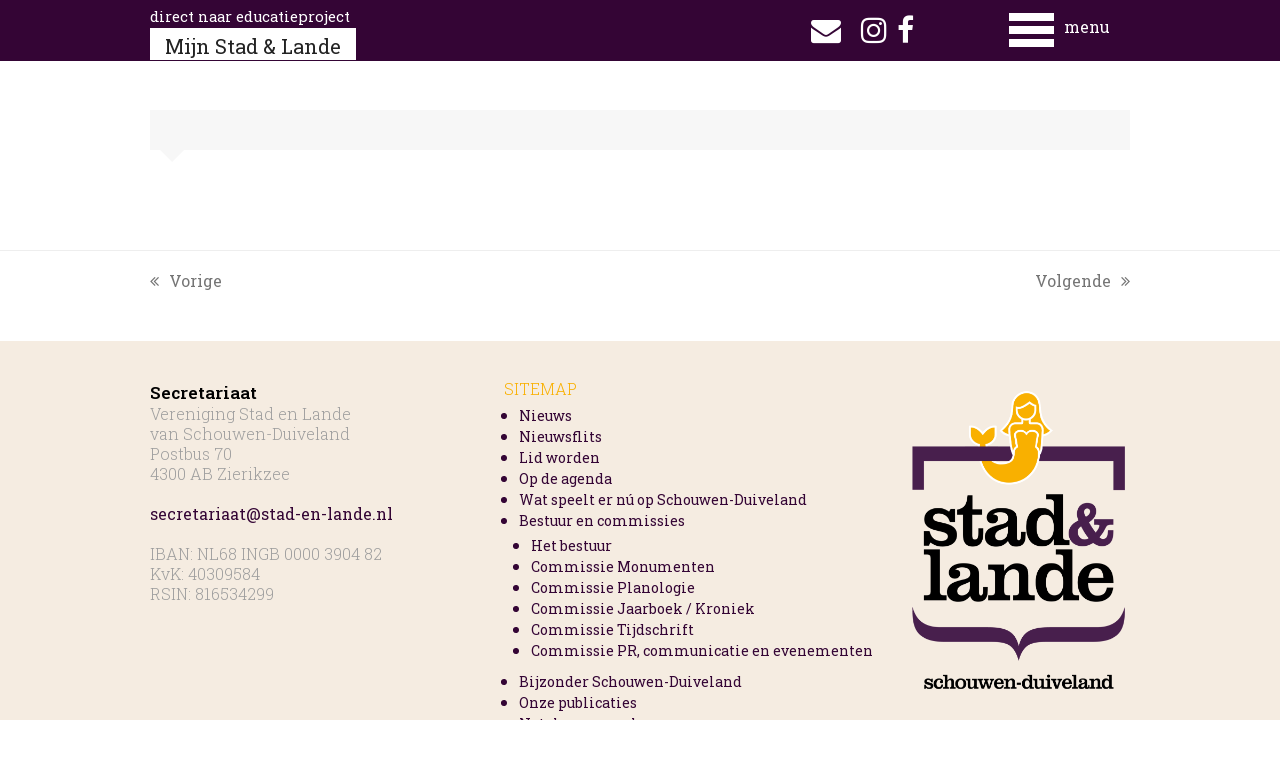

--- FILE ---
content_type: text/html; charset=UTF-8
request_url: https://www.stad-en-lande.nl/testimonial/gefeliciteerd-met-de-vernieuwde-website-waarvan-ik-met-genoegen-kennisnam/
body_size: 12172
content:
<!doctype html>
<html lang="nl-NL" itemscope itemtype="https://schema.org/WebPage" class="wpex-color-scheme-default">
<head>
<meta charset="UTF-8">
<link rel="profile" href="http://gmpg.org/xfn/11">
<title>Gefeliciteerd met de vernieuwde website waarvan ik met genoegen kennisnam. &#8211; Stad &amp; Lande</title>
<meta name='robots' content='max-image-preview:large' />
<meta name="generator" content="Total WordPress Theme v5.7.0">
<meta name="viewport" content="width=device-width, initial-scale=1">
<link rel='dns-prefetch' href='//maps.googleapis.com' />
<link rel='dns-prefetch' href='//fonts.googleapis.com' />
<link rel="alternate" type="application/rss+xml" title="Stad &amp; Lande &raquo; feed" href="https://www.stad-en-lande.nl/feed/" />
<link rel="alternate" type="application/rss+xml" title="Stad &amp; Lande &raquo; reacties feed" href="https://www.stad-en-lande.nl/comments/feed/" />
<link rel="alternate" type="application/rss+xml" title="Stad &amp; Lande &raquo; Gefeliciteerd met de vernieuwde website waarvan ik met genoegen kennisnam. reacties feed" href="https://www.stad-en-lande.nl/testimonial/gefeliciteerd-met-de-vernieuwde-website-waarvan-ik-met-genoegen-kennisnam/feed/" />
<link rel="alternate" title="oEmbed (JSON)" type="application/json+oembed" href="https://www.stad-en-lande.nl/wp-json/oembed/1.0/embed?url=https%3A%2F%2Fwww.stad-en-lande.nl%2Ftestimonial%2Fgefeliciteerd-met-de-vernieuwde-website-waarvan-ik-met-genoegen-kennisnam%2F" />
<link rel="alternate" title="oEmbed (XML)" type="text/xml+oembed" href="https://www.stad-en-lande.nl/wp-json/oembed/1.0/embed?url=https%3A%2F%2Fwww.stad-en-lande.nl%2Ftestimonial%2Fgefeliciteerd-met-de-vernieuwde-website-waarvan-ik-met-genoegen-kennisnam%2F&#038;format=xml" />
<link rel="preload" href="https://www.stad-en-lande.nl/wp-content/themes/Total/assets/lib/ticons/fonts/ticons.woff2" type="font/woff2" as="font" crossorigin><style id='wp-img-auto-sizes-contain-inline-css' type='text/css'>
img:is([sizes=auto i],[sizes^="auto," i]){contain-intrinsic-size:3000px 1500px}
/*# sourceURL=wp-img-auto-sizes-contain-inline-css */
</style>
<link rel='stylesheet' id='kaartpunten-google-fonts-css' href='https://fonts.googleapis.com/css?family=Baloo+Paaji%7CDosis&#038;ver=6.9' type='text/css' media='all' />
<link rel='stylesheet' id='magnific_popup_style-css' href='https://www.stad-en-lande.nl/wp-content/plugins/kaartpunten/includes/MagnificPopup/magnific-popup.css?ver=6.9' type='text/css' media='all' />
<link rel='stylesheet' id='kaartpunten_stylesheet-css' href='https://www.stad-en-lande.nl/wp-content/plugins/kaartpunten/css/kaartpunten.css?r=16&#038;ver=6.9' type='text/css' media='all' />
<link rel='stylesheet' id='js_composer_front-css' href='https://www.stad-en-lande.nl/wp-content/plugins/js_composer/assets/css/js_composer.min.css?ver=8.6.1' type='text/css' media='all' />
<link rel='stylesheet' id='contact-form-7-css' href='https://www.stad-en-lande.nl/wp-content/plugins/contact-form-7/includes/css/styles.css?ver=6.1.4' type='text/css' media='all' />
<link rel='stylesheet' id='parent-style-css' href='https://www.stad-en-lande.nl/wp-content/themes/Total/style.css?ver=6.9' type='text/css' media='all' />
<link rel='stylesheet' id='wpex-google-font-roboto-slab-css' href='//fonts.googleapis.com/css2?family=Roboto+Slab:ital,wght@0,100;0,200;0,300;0,400;0,500;0,600;0,700;0,800;0,900;1,100;1,200;1,300;1,400;1,500;1,600;1,700;1,800;1,900&#038;display=swap&#038;subset=latin' type='text/css' media='all' />
<link rel='stylesheet' id='wpex-style-css' href='https://www.stad-en-lande.nl/wp-content/themes/golife-child-theme/style.css?ver=5.7.0' type='text/css' media='all' />
<link rel='stylesheet' id='wpex-mobile-menu-breakpoint-max-css' href='https://www.stad-en-lande.nl/wp-content/themes/Total/assets/css/wpex-mobile-menu-breakpoint-max.css?ver=5.7.0' type='text/css' media='' />
<link rel='stylesheet' id='wpex-wpbakery-css' href='https://www.stad-en-lande.nl/wp-content/themes/Total/assets/css/wpex-wpbakery.css?ver=5.7.0' type='text/css' media='all' />
<link rel='stylesheet' id='ticons-css' href='https://www.stad-en-lande.nl/wp-content/themes/Total/assets/lib/ticons/css/ticons.min.css?ver=5.7.0' type='text/css' media='all' />
<link rel='stylesheet' id='vcex-shortcodes-css' href='https://www.stad-en-lande.nl/wp-content/themes/Total/assets/css/vcex-shortcodes.css?ver=5.7.0' type='text/css' media='all' />
<script src="https://maps.googleapis.com/maps/api/js?v=3&amp;key=AIzaSyABQaFjfnKN-N-ycuLROpPMHf8qCiSB98w&amp;ver=6.9" id="kaartpunten-google-maps-api-js"></script>
<script src="https://www.stad-en-lande.nl/wp-content/plugins/kaartpunten/includes/GoogleMaps/MarkerClusterer/src/markerclusterer.js?ver=6.9" id="kaartpunten-marker-clusterer-js"></script>
<script src="https://www.stad-en-lande.nl/wp-includes/js/jquery/jquery.min.js?ver=3.7.1" id="jquery-core-js"></script>
<script src="https://www.stad-en-lande.nl/wp-includes/js/jquery/jquery-migrate.min.js?ver=3.4.1" id="jquery-migrate-js"></script>
<script src="https://www.stad-en-lande.nl/wp-content/plugins/kaartpunten/includes/MagnificPopup/jquery.magnific-popup.min.js?ver=6.9" id="magnific_popup_script-js"></script>
<script src="https://www.stad-en-lande.nl/wp-content/plugins/revslider/public/assets/js/rbtools.min.js?ver=6.6.9" async id="tp-tools-js"></script>
<script src="https://www.stad-en-lande.nl/wp-content/plugins/revslider/public/assets/js/rs6.min.js?ver=6.6.9" async id="revmin-js"></script>
<script></script><link rel="https://api.w.org/" href="https://www.stad-en-lande.nl/wp-json/" /><link rel="EditURI" type="application/rsd+xml" title="RSD" href="https://www.stad-en-lande.nl/xmlrpc.php?rsd" />
<meta name="generator" content="WordPress 6.9" />
<link rel="canonical" href="https://www.stad-en-lande.nl/testimonial/gefeliciteerd-met-de-vernieuwde-website-waarvan-ik-met-genoegen-kennisnam/" />
<link rel='shortlink' href='https://www.stad-en-lande.nl/?p=1466' />
<link rel="icon" href="https://www.stad-en-lande.nl/wp-content/uploads/2020/04/favicon-staand-stad-en-lande.png" sizes="32x32"><link rel="shortcut icon" href="https://www.stad-en-lande.nl/wp-content/uploads/2020/04/favicon-staand-stad-en-lande.png"><style>.recentcomments a{display:inline !important;padding:0 !important;margin:0 !important;}</style><link href="https://fonts.googleapis.com/css?family=Satisfy&display=swap" rel="stylesheet"> 

<!-- Google tag (gtag.js) -->
<script async src="https://www.googletagmanager.com/gtag/js?id=G-TQHDGMSLDP"></script>
<script>
  window.dataLayer = window.dataLayer || [];
  function gtag(){dataLayer.push(arguments);}
  gtag('js', new Date());

  gtag('config', 'G-TQHDGMSLDP');
</script>

<meta name="description" content="De Vereniging Stad en Lande van Schouwen-Duiveland is opgericht in 1939. Zij waakt sindsdien over het materiële en immateriële erfgoed van Schouwen-Duiveland en bevordert de kennis over het eiland. Respectvol naar het verleden, met oog voor de toekomst en met de intentie om constructief bij te dragen en te verbinden. Stad & Lande wil samen met haar ruim 700 gemotiveerde leden inspirerend en relevant zijn bij besluitvorming over de toekomst van ons prachtige Schouwen-Duiveland. Jaarlijks worden tal van activiteiten georganiseerd."><noscript><style>body:not(.content-full-screen) .wpex-vc-row-stretched[data-vc-full-width-init="false"]{visibility:visible;}</style></noscript><script>function setREVStartSize(e){
			//window.requestAnimationFrame(function() {
				window.RSIW = window.RSIW===undefined ? window.innerWidth : window.RSIW;
				window.RSIH = window.RSIH===undefined ? window.innerHeight : window.RSIH;
				try {
					var pw = document.getElementById(e.c).parentNode.offsetWidth,
						newh;
					pw = pw===0 || isNaN(pw) || (e.l=="fullwidth" || e.layout=="fullwidth") ? window.RSIW : pw;
					e.tabw = e.tabw===undefined ? 0 : parseInt(e.tabw);
					e.thumbw = e.thumbw===undefined ? 0 : parseInt(e.thumbw);
					e.tabh = e.tabh===undefined ? 0 : parseInt(e.tabh);
					e.thumbh = e.thumbh===undefined ? 0 : parseInt(e.thumbh);
					e.tabhide = e.tabhide===undefined ? 0 : parseInt(e.tabhide);
					e.thumbhide = e.thumbhide===undefined ? 0 : parseInt(e.thumbhide);
					e.mh = e.mh===undefined || e.mh=="" || e.mh==="auto" ? 0 : parseInt(e.mh,0);
					if(e.layout==="fullscreen" || e.l==="fullscreen")
						newh = Math.max(e.mh,window.RSIH);
					else{
						e.gw = Array.isArray(e.gw) ? e.gw : [e.gw];
						for (var i in e.rl) if (e.gw[i]===undefined || e.gw[i]===0) e.gw[i] = e.gw[i-1];
						e.gh = e.el===undefined || e.el==="" || (Array.isArray(e.el) && e.el.length==0)? e.gh : e.el;
						e.gh = Array.isArray(e.gh) ? e.gh : [e.gh];
						for (var i in e.rl) if (e.gh[i]===undefined || e.gh[i]===0) e.gh[i] = e.gh[i-1];
											
						var nl = new Array(e.rl.length),
							ix = 0,
							sl;
						e.tabw = e.tabhide>=pw ? 0 : e.tabw;
						e.thumbw = e.thumbhide>=pw ? 0 : e.thumbw;
						e.tabh = e.tabhide>=pw ? 0 : e.tabh;
						e.thumbh = e.thumbhide>=pw ? 0 : e.thumbh;
						for (var i in e.rl) nl[i] = e.rl[i]<window.RSIW ? 0 : e.rl[i];
						sl = nl[0];
						for (var i in nl) if (sl>nl[i] && nl[i]>0) { sl = nl[i]; ix=i;}
						var m = pw>(e.gw[ix]+e.tabw+e.thumbw) ? 1 : (pw-(e.tabw+e.thumbw)) / (e.gw[ix]);
						newh =  (e.gh[ix] * m) + (e.tabh + e.thumbh);
					}
					var el = document.getElementById(e.c);
					if (el!==null && el) el.style.height = newh+"px";
					el = document.getElementById(e.c+"_wrapper");
					if (el!==null && el) {
						el.style.height = newh+"px";
						el.style.display = "block";
					}
				} catch(e){
					console.log("Failure at Presize of Slider:" + e)
				}
			//});
		  };</script>
		<style id="wp-custom-css">
			/* ======================= * TABLE OF CONTENTS ----- * - HTML,BODY,FONTS * - HEADER * - NAV * - CONTENT * - FOOTER * ======================= */body{line-height:1.3;color:#000}.site-main{padding-top:110px}.spanDirect,#footer-widgets >div:nth-child(2) .widget-title{text-transform:uppercase;color:#f9b000;font-weight:300;padding-bottom:10px;font-size:initial;line-height:1}/* Algemeen font styles */.text-white,.text-white a{color:#fff}a{font-weight:400;cursor:pointer}.txt-s{font-size:15px}.z-index{z-index:990}.postIntro{font-size:18px;font-weight:500}.grecaptcha-badge{display:none}/* Breadcrumbs*/.BreadCrumbs img{width:65px;margin-top:-40px;padding-bottom:15px}.BreadCrumbs >div:first-of-type{width:auto}/* KNOPPEN | BUTTONS */.theme-btn a,.wpcf7-submit,.vc_pageable-load-more-btn a{color:#fff !important;background:#f9b000 !important;font-size:17px !important;font-weight:500;padding:5px 15px !important;margin-top:20px;transition:0.2s ease-in-out;border-radius:initial !important}.theme-btn a:hover,.wpcf7-submit:hover{background:#f39200 !important}.theme-btn-news{padding:0 30px !important}.theme-btn-news a{background:none !important;color:#340535 !important;padding:0 !important}.orang-nav a{background:#f39200 !important;border:0 !important;color:#3c3c3b !important;font-size:1.4em;padding:5px 15px;margin:0 15px 10px 0 !important;font-weight:600;transition:0.2s ease-in-out}.blue-nav a{background:#bad2e1 !important}.orang-nav a:hover{background:#f9b000 !important}/* TITEL KLEUREN -- */.h3-white span,.h3-skin span,.h3-blue span,.h3-yellow span,.h3-orange span,.h3-grey span,.h3-purple span,.h3-brown span{padding:5px 20px 0}.h3-white span{background:#fff}.h3-skin span{background:#f5ece1}.h3-brown span{background:#ebdac5}.h3-blue span{background:#bad2e1}.h3-yellow span{background:#f9b000}.h3-orange span{background:#f39200}.h3-grey span{background:#3c3c3b;color:#fff}.h3-purple span{background:#340535;color:#fff}h5{line-height:1.2;font-size:16px}.GoLife-row.min-mg .h3-white span{margin-bottom:15px}.spanDate{color:#fff;text-transform:uppercase}/* Hidden Content ------------- */.site-branding{display:none !important}/*============ ROWS =============== */.GoLife-row{margin-bottom:35px}.GoLife-row-Padding{padding-bottom:55px}.GoLife-row.no-Pad{padding-bottom:0}.GoLife-row.min-mg h3,.GoLife-row-Padding.min-mg h3{position:relative;top:-35px;line-height:1.2}.GoLife-row.no-Pad-next{margin-bottom:0;padding-bottom:0 !important}/*============ NAVIGATION | HEADER =============== */#top-bar-wrap{margin-bottom:35px;position:fixed;width:100%;z-index:999;border-bottom:0;padding-top:12px;height:61px}.header-one{height:0}#mobile-menu{top:27px !important;right:30px !important}#site-header-inner{padding:0}#site-header{position:fixed;width:100%;z-index:999}#site-header .wpex-bars >span{width:45px;top:0}#site-header .wpex-bars >span::before{top:-12px}#site-header .wpex-bars >span::after{bottom:-12px}#top-bar{padding-bottom:0;display:block}#top-bar-content{float:left;position:relative;line-height:0.5}#top-bar-social{float:right;right:20%;top:-12px;position:relative}#top-bar-social a{color:#fff !important;font-size:30px !important;padding-right:10px !important;display:block}.direct{background:#fff;position:relative;top:1px}.direct a span{position:absolute;top:-15px;left:0}#top-bar-social-list >li:first-child{float:right}.wpex-bars >span,.wpex-bars >span::before,.wpex-bars >span::after{height:8px}.direct a{padding:5px 15px 0;display:block}.direct a:hover{text-decoration:none}.direct h6{font-size:20px;font-weight:400;margin:0}/*============ Content =============== *//* INTRO ROW ---- */.stadlande-logo{position:relative;top:-25px}.GoLife-row.intro-row{font-size:21px;padding-top:10px;font-weight:400}.Menu-Direct a,#menu-footer li a,#menu-footer-2 li a{color:#340535;text-transform:uppercase;padding-bottom:5px;display:block;font-size:14px}.Menu-Direct a{text-transform:initial}#menu-footer li a,#menu-footer-2 li a{text-transform:initial}/* END INTRO ROW ---- *//* Nieuws Component --- */.news-comp .vc_gitem-zone-a .vc_gitem-row-position-top,.vc_gitem-zone-b .vc_gitem-row-position-top,.agenda-comp .vc_gitem-zone-a .vc_gitem-row-position-top{position:relative}.news-comp .vc-gitem-zone-height-mode-auto::before,.agenda-comp .vc-gitem-zone-height-mode-auto::before{display:none}.news-comp .vc_gitem-row-position-top >div,.agenda-comp .vc_gitem-row-position-top >div{padding:0}.news-comp .vc_gitem-row-position-top >div >.vc_custom_heading,.agenda-comp .vc_gitem-row-position-top >div >.vc_custom_heading{padding:15px}.news-comp .vc_gitem-row-position-top >div >.vcex-gitem-post-excerpt,.news-comp .vc_gitem-row-position-top >div >.vc_btn3-container{padding:15px 30px 0}.news-comp >div >div >div >div h5{position:absolute;top:-25px;width:85%;background:red}.news-comp .vc-gitem-zone-height-mode-auto-1-1{overflow:initial}.news-comp >div >div >div:nth-of-type(2) .theme-btn-news a{color:#fff !important}.news-comp >div >div >div:nth-of-type(2) >div h5{color:#fff}/* BACKGROUND LOOP */.news-comp >div >div >div:nth-of-type(4n+3) >div{background:#bad2e1}.news-comp >div >div >div:nth-of-type(4n+1) >div{background:#ebdac5}.news-comp >div >div >div:nth-of-type(4n+2) >div,.news-comp >div >div >div:nth-of-type(4n+4) >div{background:#340535;color:#fff}/* title loop -- */.news-comp >div >div >div:nth-of-type(4n+3) >div h5{background:#bad2e1;padding:7px 15px}.news-comp >div >div >div:nth-of-type(4n+1) >div h5{background:#ebdac5;padding:7px 15px}.news-comp >div >div >div:nth-of-type(4n+2) >div h5,.news-comp >div >div >div:nth-of-type(4n+4) >div h5{background:#340535;padding:7px 15px;color:#fff}.news-comp >div >div >div:nth-of-type(4n+2) >div a,.news-comp >div >div >div:nth-of-type(4n+4) >div a{color:#fff !important}/* END Nieuws Component --- *//* AGENDA COMPONENT ---- */.agenda-comp .vc_gitem-post-meta-field-datum_event{padding:0 15px;color:#fff;font-size:17px;text-transform:uppercase}.inc-container >div >div >div:nth-of-type(even) .vc_gitem-post-meta-field-datum_event{color:#000}.agenda-comp .vc_gitem-row-position-top >div >.vc_custom_heading{padding:0 15px}.agenda-comp .vc_gitem-row-position-top >div >.vc_btn3-container{padding:15px 20px 0}.inc-container >div >div >div:nth-of-type(odd){background:#bad2e1}.inc-container >div >div >div:nth-of-type(even){background:#eaf1f6}.inc-container >div >div >div{padding:30px 0 15px !important}.inc-container >div >div >div:last-of-type{padding-bottom:110px !important}/* GOLIFE ROW WHITE -- NO MARGIN -- NO PADDING ------ */.GoLife-row.no-Pad{margin-bottom:0}.GoLife-row.no-Pad >div >div >div >.wpb_text_column{margin-top:-40px}/* MULTIPLE BLOCKS IN VERSCHILLENDE KLEUREN ------- */.rowMul-blocks >div >div{padding:25px 20px 45px}.rowMul-blocks h5{font-size:16px;position:relative;margin-top:-45px;margin-bottom:25px;width:85%}/* GOLIFE CAROUSEL -------- */.GoLife-carousel .wpex-carousel-entry-details{padding:0;background:none;border:0}.GoLife-carousel a{font-size:30px;pointer-events:none;color:#3c3c3b;font-family:Satisfy}.GoLife-carousel .owl-prev,.GoLife-carousel .owl-next{position:absolute;top:-15px;font-size:40px;background:none;height:100px;width:26px}.GoLife-carousel .owl-prev{left:-50px}.GoLife-carousel .owl-next{right:-50px}.GoLife-carousel .owl-prev:hover,.GoLife-carousel .owl-next:hover{background:none}.GoLife-carousel .owl-dots{text-align:left}.GoLife-carousel button.owl-dot{background:#fff;width:15px;height:15px;margin-right:15px;border-radius:0}.GoLife-carousel button.owl-dot.active{width:17px;height:17px;border:2px solid #fff;background:#f39200}/* PARALLAX ROW */.parallaxMap{position:absolute;top:-200px;left:100px;pointer-events:none}.parallaxMap2{position:relative;top:0}.parallaxMapAlt{position:relative;top:-150px;height:0}/* BIBLIOTHEEK */.bibRow{padding:20px 0 0;margin-bottom:20px}.bibRow p{padding-bottom:15px}.bibRow img{width:120px}.flipB_comp .vc_gitem-zone-mini{position:absolute}/* FOOTER CSS */.site-footer{margin-top:30px}.site-footer ul{line-height:1;padding-left:15px}.site-footer ul li ul{padding-left:0}.site-footer .sub-menu li a{text-transform:initial !important}#menu-footer li,#menu-footer-2 li{padding:0;border:0;list-style:initial;color:#340535}.widget-title{margin:0 !important}.footer-widget{padding-bottom:25px}#footer-widgets >div:last-child{text-align:right}.menu-footer-container .sub-menu{margin-left:12px !important;padding-bottom:10px}/* VERVOLGPAGINA ---- */.extPad{padding-bottom:100px}.dossierHeading{font-size:1.7em !important}.dossierHeading span{background:#f39200 !important;padding:10px}.mobile-menu-toggle::after{content:'menu';position:relative;left:10px;bottom:0;font-size:16px}@media screen and (max-width:768px){#mobile-menu{right:20px !important}.mobile-menu-toggle::after{display:none}#top-bar-social{right:15%;top:-5px}.stadlande-logo,#footer-widgets img{position:initial;width:200px;float:left}.parallaxMap2{position:initial}}/** * Fix */@media screen and (max-width:467px){#top-bar-social-list{display:none}}.wpex-hamburger-icon{width:45px}.wpex-hamburger-icon>span{height:8px}.wpex-hamburger-icon>span::before{height:8px;top:-13px}.wpex-hamburger-icon>span::after{height:8px;margin-top:6px}.wpex-hamburger-icon--animate.wpex-hamburger-icon--active >span::before{top:6px;margin-top:0}		</style>
		<noscript><style> .wpb_animate_when_almost_visible { opacity: 1; }</style></noscript><style data-type="wpex-css" id="wpex-css">/*TYPOGRAPHY*/body{font-family:"Roboto Slab";font-weight:300;font-size:16px;color:#000000}h1,.wpex-h1{font-size:2.4em;color:#340535;line-height:1;margin:0 0 10px 0}h2,.wpex-h2{font-size:2.4em;color:#340535;line-height:1;margin:0 0 10px 0}h3,.wpex-h3{font-size:1.9em;color:#340535}h4,.wpex-h4{font-weight:600;font-size:1.4em;line-height:1.2}/*CUSTOMIZER STYLING*/:root{--wpex-link-color:#340535;--wpex-hover-heading-link-color:#340535}#top-bar-wrap{background-color:#340535}.wpex-top-bar-sticky{background-color:#340535}#top-bar{color:#ffffff}#mobile-menu{--wpex-link-color:#ffffff;--wpex-hover-link-color:#ffffff}#sidr-main,.sidr-class-dropdown-menu ul{background-color:#bad2e1}#sidr-main{color:#000000;--wpex-text-2:#000000;--wpex-link-color:#000000}#footer{--wpex-surface-1:#f5ece1;background-color:#f5ece1;--wpex-link-color:#340535;--wpex-hover-link-color:#340535}.footer-widget .widget-title{color:#000000}.footer-box.col-1{width:35%}.footer-box.col-2{width:40%}.footer-box.col-3{width:25%}</style><link rel='stylesheet' id='rs-plugin-settings-css' href='https://www.stad-en-lande.nl/wp-content/plugins/revslider/public/assets/css/rs6.css?ver=6.6.9' type='text/css' media='all' />
<style id='rs-plugin-settings-inline-css' type='text/css'>
#rs-demo-id {}
/*# sourceURL=rs-plugin-settings-inline-css */
</style>
</head>

<body class="wp-singular testimonials-template-default single single-testimonials postid-1466 wp-embed-responsive wp-theme-Total wp-child-theme-golife-child-theme wpex-theme wpex-responsive full-width-main-layout no-composer wpex-live-site wpex-has-primary-bottom-spacing site-full-width content-full-width has-topbar sidebar-widget-icons hasnt-overlay-header page-header-disabled wpex-mobile-toggle-menu-icon_buttons has-mobile-menu wpex-no-js wpb-js-composer js-comp-ver-8.6.1 vc_responsive">

	
	
	
<a href="#content" class="skip-to-content">Ga naar hoofdinhoud</a><span data-ls_id="#site_top"></span>
	<div id="outer-wrap" class="wpex-overflow-hidden">
		
		<div id="wrap" class="wpex-clr">

			

	
		<div id="top-bar-wrap" class="wpex-border-b wpex-border-main wpex-border-solid wpex-text-sm">

			<div id="top-bar" class="container wpex-relative wpex-py-15 wpex-md-flex wpex-justify-between wpex-items-center wpex-text-center wpex-md-text-initial">
	<div id="top-bar-content" class="has-content top-bar-left wpex-clr"><div class="direct">
<a href="/mijn-stad-en-lande/" target="_self">
<span>direct naar educatieproject</span>
<h6>Mijn Stad &amp; Lande</h6>
</a>
</div>
</div>


<div id="top-bar-social" class="top-bar-right wpex-mt-10 wpex-md-mt-0 social-style-none"><ul id="top-bar-social-list" class="wpex-inline-block wpex-list-none wpex-align-bottom wpex-m-0 wpex-last-mr-0"><li class="wpex-inline-block wpex-mr-10"><a href="https://www.facebook.com/StadenLandeSD/" title="Facebook" target="_blank" class="wpex-facebook wpex-social-btn wpex-social-btn-no-style" rel="noopener noreferrer"><span class="ticon ticon-facebook" aria-hidden="true"></span><span class="screen-reader-text">Facebook</span></a></li><li class="wpex-inline-block wpex-mr-10"><a href="mailto:&#115;&#101;&#099;&#114;et&#097;&#114;ia&#097;t&#064;s&#116;ad-e&#110;&#045;&#108;a&#110;&#100;&#101;&#046;&#110;l" title="E-mail" class="wpex-email wpex-social-btn wpex-social-btn-no-style"><span class="ticon ticon-envelope" aria-hidden="true"></span><span class="screen-reader-text">E-mail</span></a></li><li class="wpex-inline-block wpex-mr-10"><a href="https://www.instagram.com/stadenlande/?hl=nl" title="Instagram" class="wpex-instagram wpex-social-btn wpex-social-btn-no-style"><span class="ticon ticon-instagram" aria-hidden="true"></span><span class="screen-reader-text">Instagram</span></a></li></ul></div></div>

		</div>

	



	<header id="site-header" class="header-one dyn-styles wpex-relative wpex-clr" itemscope="itemscope" itemtype="https://schema.org/WPHeader">

		
		<div id="site-header-inner" class="header-one-inner header-padding container wpex-relative wpex-h-100 wpex-py-30 wpex-clr">
<div id="site-logo" class="site-branding header-one-logo logo-padding wpex-table">
	<div id="site-logo-inner" class="wpex-table-cell wpex-align-middle wpex-clr"><a id="site-logo-link" href="https://www.stad-en-lande.nl/" rel="home" class="site-logo-text">Stad &amp; Lande</a></div>

</div>
	
	<div id="site-navigation-wrap" class="navbar-style-one navbar-fixed-height navbar-fixed-line-height wpex-dropdowns-caret wpex-stretch-megamenus hide-at-mm-breakpoint wpex-clr">

		<nav id="site-navigation" class="navigation main-navigation main-navigation-one wpex-clr" itemscope="itemscope" itemtype="https://schema.org/SiteNavigationElement" aria-label="Main menu">

			
				<ul id="menu-hoofdmenu" class="main-navigation-ul dropdown-menu sf-menu"><li id="menu-item-17" class="menu-item menu-item-type-post_type menu-item-object-page menu-item-home menu-item-17"><a href="https://www.stad-en-lande.nl/"><span class="link-inner">Home</span></a></li>
<li class="search-toggle-li menu-item wpex-menu-extra no-icon-margin"><a href="#" class="site-search-toggle search-dropdown-toggle" role="button" aria-expanded="false" aria-controls="searchform-dropdown" aria-label="Search"><span class="link-inner"><span class="wpex-menu-search-text">Zoeken</span><span class="wpex-menu-search-icon ticon ticon-search" aria-hidden="true"></span></span></a></li></ul>
			
		</nav>

	</div>

	

<div id="mobile-menu" class="wpex-mobile-menu-toggle show-at-mm-breakpoint wpex-flex wpex-items-center wpex-absolute wpex-top-50 -wpex-translate-y-50 wpex-right-0">
	<div class="wpex-inline-flex wpex-items-center">
						<a href="#" class="mobile-menu-toggle" role="button" aria-label="Toggle mobile menu" aria-expanded="false"><span class="mobile-menu-toggle__icon wpex-flex"><span class="wpex-hamburger-icon wpex-hamburger-icon--inactive wpex-hamburger-icon--animate" aria-hidden="true"><span></span></span></span></a>			</div>
</div>
<div id="searchform-dropdown" data-placeholder="Zoeken" data-disable-autocomplete="true" class="header-searchform-wrap header-drop-widget header-drop-widget--colored-top-border wpex-invisible wpex-opacity-0 wpex-absolute wpex-transition-all wpex-duration-200 wpex-translate-Z-0 wpex-text-initial wpex-z-10000 wpex-top-100 wpex-right-0 wpex-surface-1 wpex-text-2 wpex-p-15">
	
<form method="get" class="searchform" action="https://www.stad-en-lande.nl/">
	<label>
		<span class="screen-reader-text">Zoeken</span>
		<input type="search" class="field" name="s" placeholder="Zoeken" />
	</label>
			<button type="submit" class="searchform-submit"><span class="ticon ticon-search" aria-hidden="true"></span><span class="screen-reader-text">Verzenden</span></button>
</form></div></div>

		
	</header>



			
			<main id="main" class="site-main wpex-clr">

				
	<div id="content-wrap" class="container wpex-clr">

		
		<div id="primary" class="content-area wpex-clr">

			
			<div id="content" class="site-content wpex-clr">

				
				
<div id="single-blocks" class="wpex-clr">

	<div id="testimonials-single-content" class="single-content entry wpex-mb-40 wpex-clr">

		
<article id="post-1466" class="testimonial-entry">
			
<div class="testimonial-entry-content wpex-relative wpex-boxed wpex-border-0 wpex-clr">
	<span class="testimonial-caret"></span>
		<div class="testimonial-entry-text wpex-last-mb-0 wpex-clr" itemprop="text"></div>
</div>		<div class="testimonial-entry-bottom wpex-flex wpex-flex-wrap wpex-mt-20">
						
<div class="testimonial-entry-meta wpex-flex-grow"></div>		</div>
	</article>
	</div>

	
</div>
				
				
			</div>

			
		</div>

		
	</div>


			
	<div class="post-pagination-wrap wpex-py-20 wpex-border-solid wpex-border-t wpex-border-main">

		<ul class="post-pagination container wpex-flex wpex-justify-between wpex-list-none"><li class="post-prev wpex-flex-grow wpex-mr-10"><a href="https://www.stad-en-lande.nl/testimonial/we-hebben-weer-genoten-van-de-kroniek-die-was-goed-voor-zeker-twee-weken-leesvoer-tijdens-onze-vakantie-4/" rel="prev"><span class="wpex-mr-10 ticon ticon-angle-double-left" aria-hidden="true"></span><span class="screen-reader-text">previous post: </span>Vorige</a></li><li class="post-next wpex-flex-grow wpex-ml-10 wpex-text-right"><a href="https://www.stad-en-lande.nl/testimonial/gefeliciteerd-met-onze-mooie-plezierige-professioneel-ogende-wervende-en-complete-website-john-vijgenboom/" rel="next"><span class="screen-reader-text">next post: </span>Volgende<span class="wpex-ml-10 ticon ticon-angle-double-right" aria-hidden="true"></span></a></li></ul>

	</div>


		</main>

		
		


	
	    <footer id="footer" class="site-footer wpex-surface-dark" itemscope="itemscope" itemtype="https://schema.org/WPFooter">

	        
	        <div id="footer-inner" class="site-footer-inner container wpex-pt-40 wpex-clr">
<div id="footer-widgets" class="wpex-row wpex-clr gap-30">

	
	
		<div class="footer-box span_1_of_3 col col-1"><div id="text-2" class="footer-widget widget wpex-pb-40 wpex-clr widget_text"><div class="widget-title wpex-heading wpex-text-md wpex-mb-20">Secretariaat</div>			<div class="textwidget"><div class="page" title="Page 1">
<div class="section">
<div class="layoutArea">
<div class="column">
<p>Vereniging Stad en Lande<br />
van Schouwen-Duiveland<br />
Postbus 70<br />
4300 AB Zierikzee</p>
<p><strong><a href="mailto:secretariaat@stad-en-lande.nl">secretariaat@stad-en-lande.nl</a></strong></p>
<p>IBAN: NL68 INGB 0000 3904 82<br />
KvK: 40309584<br />
RSIN: 816534299</p>
</div>
</div>
</div>
</div>
</div>
		</div></div>

	
	
		<div class="footer-box span_1_of_3 col col-2"><div id="nav_menu-2" class="wpex-bordered-list footer-widget widget wpex-pb-40 wpex-clr widget_nav_menu"><div class="widget-title wpex-heading wpex-text-md wpex-mb-20">Sitemap</div><div class="menu-footer-container"><ul id="menu-footer" class="menu"><li id="menu-item-798" class="menu-item menu-item-type-post_type menu-item-object-page menu-item-798"><a href="https://www.stad-en-lande.nl/nieuws/">Nieuws</a></li>
<li id="menu-item-2558" class="menu-item menu-item-type-post_type menu-item-object-page menu-item-2558"><a href="https://www.stad-en-lande.nl/nieuwsflits/">Nieuwsflits</a></li>
<li id="menu-item-799" class="menu-item menu-item-type-post_type menu-item-object-page menu-item-799"><a href="https://www.stad-en-lande.nl/lid-worden/">Lid worden</a></li>
<li id="menu-item-800" class="menu-item menu-item-type-post_type menu-item-object-page menu-item-800"><a href="https://www.stad-en-lande.nl/op-de-agenda/">Op de agenda</a></li>
<li id="menu-item-801" class="menu-item menu-item-type-post_type menu-item-object-page menu-item-801"><a href="https://www.stad-en-lande.nl/wat-speelt-er-nu-op-schouwen-duiveland/">Wat speelt er nú op Schouwen-Duiveland</a></li>
<li id="menu-item-2534" class="menu-item menu-item-type-custom menu-item-object-custom menu-item-home menu-item-has-children menu-item-2534"><a href="https://www.stad-en-lande.nl/#bestuur-en-commissies">Bestuur en commissies<button aria-haspopup="true" aria-expanded="false" aria-label="Toggle submenu of Bestuur en commissies" class="wpex-open-submenu wpex-unstyled-button wpex-items-center wpex-justify-end wpex-absolute wpex-top-0 wpex-right-0 wpex-h-100 wpex-w-100 wpex-cursor-pointer wpex-overflow-hidden"><span class="wpex-open-submenu__icon wpex-mr-10 wpex-svg-icon" aria-hidden="true"><svg height="20" width="20" viewBox="0 0 24 24" fill="currentColor" xmlns="http://www.w3.org/2000/svg"><rect fill="none" width="24"/><g transform="matrix(0, -1, 1, 0, -0.115, 23.885)"><polygon points="17.77,3.77 16,2 6,12 16,22 17.77,20.23 9.54,12"/></g></svg></span></button></a>
<ul class="sub-menu">
	<li id="menu-item-803" class="menu-item menu-item-type-post_type menu-item-object-page menu-item-803"><a href="https://www.stad-en-lande.nl/bestuur-en-commissies/het-bestuur/">Het bestuur</a></li>
	<li id="menu-item-1000" class="menu-item menu-item-type-post_type menu-item-object-page menu-item-1000"><a href="https://www.stad-en-lande.nl/bestuur-en-commissies/commissie-monumenten/">Commissie Monumenten</a></li>
	<li id="menu-item-998" class="menu-item menu-item-type-post_type menu-item-object-page menu-item-998"><a href="https://www.stad-en-lande.nl/bestuur-en-commissies/commissie-planologie/">Commissie Planologie</a></li>
	<li id="menu-item-997" class="menu-item menu-item-type-post_type menu-item-object-page menu-item-997"><a href="https://www.stad-en-lande.nl/bestuur-en-commissies/commissie-jaarboek-kroniek/">Commissie Jaarboek / Kroniek</a></li>
	<li id="menu-item-996" class="menu-item menu-item-type-post_type menu-item-object-page menu-item-996"><a href="https://www.stad-en-lande.nl/bestuur-en-commissies/commissie-tijdschrift/">Commissie Tijdschrift</a></li>
	<li id="menu-item-995" class="menu-item menu-item-type-post_type menu-item-object-page menu-item-995"><a href="https://www.stad-en-lande.nl/bestuur-en-commissies/commissie-pr-communicatie-en-evenementen/">Commissie PR, communicatie en evenementen</a></li>
</ul>
</li>
<li id="menu-item-804" class="menu-item menu-item-type-post_type menu-item-object-page menu-item-804"><a href="https://www.stad-en-lande.nl/bijzonder-schouwen-duiveland/">Bijzonder Schouwen-Duiveland</a></li>
<li id="menu-item-1619" class="menu-item menu-item-type-post_type menu-item-object-page menu-item-1619"><a href="https://www.stad-en-lande.nl/onze-publicaties/">Onze publicaties</a></li>
<li id="menu-item-1618" class="menu-item menu-item-type-post_type menu-item-object-page menu-item-1618"><a href="https://www.stad-en-lande.nl/notulen-en-verslagen/">Notulen en verslagen</a></li>
<li id="menu-item-306" class="menu-item menu-item-type-custom menu-item-object-custom menu-item-home menu-item-has-children menu-item-306"><a href="https://www.stad-en-lande.nl/#zelf-bijdragen">Zelf bijdragen<button aria-haspopup="true" aria-expanded="false" aria-label="Toggle submenu of Zelf bijdragen" class="wpex-open-submenu wpex-unstyled-button wpex-items-center wpex-justify-end wpex-absolute wpex-top-0 wpex-right-0 wpex-h-100 wpex-w-100 wpex-cursor-pointer wpex-overflow-hidden"><span class="wpex-open-submenu__icon wpex-mr-10 wpex-svg-icon" aria-hidden="true"><svg height="20" width="20" viewBox="0 0 24 24" fill="currentColor" xmlns="http://www.w3.org/2000/svg"><rect fill="none" width="24"/><g transform="matrix(0, -1, 1, 0, -0.115, 23.885)"><polygon points="17.77,3.77 16,2 6,12 16,22 17.77,20.23 9.54,12"/></g></svg></span></button></a>
<ul class="sub-menu">
	<li id="menu-item-404" class="menu-item menu-item-type-custom menu-item-object-custom menu-item-home menu-item-404"><a href="https://www.stad-en-lande.nl/#zelf-bijdragen">Help mee</a></li>
	<li id="menu-item-2151" class="menu-item menu-item-type-post_type menu-item-object-page menu-item-2151"><a href="https://www.stad-en-lande.nl/algemeen-nut-beogende-instelling/">Doneer</a></li>
	<li id="menu-item-1620" class="menu-item menu-item-type-post_type menu-item-object-page menu-item-1620"><a href="https://www.stad-en-lande.nl/stichting-steunfonds-stad-en-lande-van-schouwen-duiveland/">Steunfonds</a></li>
	<li id="menu-item-1002" class="menu-item menu-item-type-post_type menu-item-object-page menu-item-1002"><a href="https://www.stad-en-lande.nl/lid-worden/">Lid worden</a></li>
</ul>
</li>
<li id="menu-item-1708" class="menu-item menu-item-type-post_type menu-item-object-page menu-item-1708"><a href="https://www.stad-en-lande.nl/linkverwijzingen/">Linkverwijzingen</a></li>
<li id="menu-item-1972" class="menu-item menu-item-type-post_type menu-item-object-page menu-item-has-children menu-item-1972"><a href="https://www.stad-en-lande.nl/mijn-stad-en-lande/">Mijn Stad&#038;Lande<button aria-haspopup="true" aria-expanded="false" aria-label="Toggle submenu of Mijn Stad&#038;Lande" class="wpex-open-submenu wpex-unstyled-button wpex-items-center wpex-justify-end wpex-absolute wpex-top-0 wpex-right-0 wpex-h-100 wpex-w-100 wpex-cursor-pointer wpex-overflow-hidden"><span class="wpex-open-submenu__icon wpex-mr-10 wpex-svg-icon" aria-hidden="true"><svg height="20" width="20" viewBox="0 0 24 24" fill="currentColor" xmlns="http://www.w3.org/2000/svg"><rect fill="none" width="24"/><g transform="matrix(0, -1, 1, 0, -0.115, 23.885)"><polygon points="17.77,3.77 16,2 6,12 16,22 17.77,20.23 9.54,12"/></g></svg></span></button></a>
<ul class="sub-menu">
	<li id="menu-item-1979" class="menu-item menu-item-type-post_type menu-item-object-page menu-item-1979"><a href="https://www.stad-en-lande.nl/mijn-stad-en-lande/hoe-het-werkt/">Hoe het werkt</a></li>
	<li id="menu-item-1978" class="menu-item menu-item-type-post_type menu-item-object-page menu-item-1978"><a href="https://www.stad-en-lande.nl/mijn-stad-en-lande/aan-de-slag/">Aan de slag!</a></li>
	<li id="menu-item-1977" class="menu-item menu-item-type-post_type menu-item-object-page menu-item-1977"><a href="https://www.stad-en-lande.nl/mijn-stad-en-lande/dit-moet-je-zien/">Dit moet je zien</a></li>
	<li id="menu-item-1976" class="menu-item menu-item-type-post_type menu-item-object-page menu-item-1976"><a href="https://www.stad-en-lande.nl/mijn-stad-en-lande/lespakketten/">Lespakketten</a></li>
	<li id="menu-item-1975" class="menu-item menu-item-type-post_type menu-item-object-page menu-item-1975"><a href="https://www.stad-en-lande.nl/mijn-stad-en-lande/doe-mee/">Doe mee</a></li>
	<li id="menu-item-1974" class="menu-item menu-item-type-post_type menu-item-object-page menu-item-1974"><a href="https://www.stad-en-lande.nl/mijn-stad-en-lande/handige-links/">Handige links</a></li>
	<li id="menu-item-1973" class="menu-item menu-item-type-post_type menu-item-object-page menu-item-1973"><a href="https://www.stad-en-lande.nl/mijn-stad-en-lande/vragen-en-contact/">Vragen en contact</a></li>
</ul>
</li>
</ul></div></div><div id="nav_menu-3" class="wpex-bordered-list footer-widget widget wpex-pb-40 wpex-clr widget_nav_menu"><div class="widget-title wpex-heading wpex-text-md wpex-mb-20">VERENIGING STAD EN LANDE VAN SCHOUWEN-DUIVELAND</div><div class="menu-footer-2-container"><ul id="menu-footer-2" class="menu"><li id="menu-item-1037" class="menu-item menu-item-type-post_type menu-item-object-page menu-item-1037"><a href="https://www.stad-en-lande.nl/ere-leden/">Ere-leden</a></li>
<li id="menu-item-2374" class="menu-item menu-item-type-custom menu-item-object-custom menu-item-2374"><a target="_blank" href="https://www.stad-en-lande.nl/wp-content/uploads/2024/07/Stad-en-Lande-Beleidsplan-2024-2028-vastgesteld-door-bestuur-11-4-2024.pdf">Beleidsplan 2024 &#8211; 2028</a></li>
<li id="menu-item-2491" class="menu-item menu-item-type-custom menu-item-object-custom menu-item-2491"><a target="_blank" href="https://www.stad-en-lande.nl/wp-content/uploads/2024/09/Memo-Bestuursvisie-def.pdf">Memo bestuursvisie</a></li>
<li id="menu-item-1557" class="menu-item menu-item-type-post_type menu-item-object-page menu-item-1557"><a href="https://www.stad-en-lande.nl/statuten-en-huishoudelijk-reglement/">Statuten en huishoudelijk reglement</a></li>
<li id="menu-item-2237" class="menu-item menu-item-type-post_type menu-item-object-page menu-item-2237"><a href="https://www.stad-en-lande.nl/jaarrekeningen/">Jaarrekeningen</a></li>
<li id="menu-item-312" class="menu-item menu-item-type-custom menu-item-object-custom menu-item-312"><a target="_blank" href="/wp-content/uploads/2020/01/Privacyverklaring-Stad-en-Lande.pdf">Privacyverklaring</a></li>
</ul></div></div></div>

	
	
		<div class="footer-box span_1_of_3 col col-3"><div id="media_image-2" class="footer-widget widget wpex-pb-40 wpex-clr widget_media_image"><a href="/"><img width="831" height="1200" src="https://www.stad-en-lande.nl/wp-content/uploads/2020/02/logo-staand-stad-en-lande.png" class="image wp-image-1125  attachment-full size-full" alt="" style="max-width: 100%; height: auto;" decoding="async" loading="lazy" srcset="https://www.stad-en-lande.nl/wp-content/uploads/2020/02/logo-staand-stad-en-lande.png 831w, https://www.stad-en-lande.nl/wp-content/uploads/2020/02/logo-staand-stad-en-lande-208x300.png 208w, https://www.stad-en-lande.nl/wp-content/uploads/2020/02/logo-staand-stad-en-lande-709x1024.png 709w, https://www.stad-en-lande.nl/wp-content/uploads/2020/02/logo-staand-stad-en-lande-768x1109.png 768w" sizes="auto, (max-width: 831px) 100vw, 831px" /></a></div></div>

	
	
	
	
	
</div></div>

	        
	    </footer>

	


	</div>

	
</div>


<div id="mobile-menu-alternative" class="wpex-hidden"><ul id="menu-footer-1" class="dropdown-menu"><li class="menu-item menu-item-type-post_type menu-item-object-page menu-item-798"><a href="https://www.stad-en-lande.nl/nieuws/">Nieuws</a></li>
<li class="menu-item menu-item-type-post_type menu-item-object-page menu-item-2558"><a href="https://www.stad-en-lande.nl/nieuwsflits/">Nieuwsflits</a></li>
<li class="menu-item menu-item-type-post_type menu-item-object-page menu-item-799"><a href="https://www.stad-en-lande.nl/lid-worden/">Lid worden</a></li>
<li class="menu-item menu-item-type-post_type menu-item-object-page menu-item-800"><a href="https://www.stad-en-lande.nl/op-de-agenda/">Op de agenda</a></li>
<li class="menu-item menu-item-type-post_type menu-item-object-page menu-item-801"><a href="https://www.stad-en-lande.nl/wat-speelt-er-nu-op-schouwen-duiveland/">Wat speelt er nú op Schouwen-Duiveland</a></li>
<li class="menu-item menu-item-type-custom menu-item-object-custom menu-item-home menu-item-has-children menu-item-2534"><a href="https://www.stad-en-lande.nl/#bestuur-en-commissies">Bestuur en commissies</a>
<ul class="sub-menu">
	<li class="menu-item menu-item-type-post_type menu-item-object-page menu-item-803"><a href="https://www.stad-en-lande.nl/bestuur-en-commissies/het-bestuur/">Het bestuur</a></li>
	<li class="menu-item menu-item-type-post_type menu-item-object-page menu-item-1000"><a href="https://www.stad-en-lande.nl/bestuur-en-commissies/commissie-monumenten/">Commissie Monumenten</a></li>
	<li class="menu-item menu-item-type-post_type menu-item-object-page menu-item-998"><a href="https://www.stad-en-lande.nl/bestuur-en-commissies/commissie-planologie/">Commissie Planologie</a></li>
	<li class="menu-item menu-item-type-post_type menu-item-object-page menu-item-997"><a href="https://www.stad-en-lande.nl/bestuur-en-commissies/commissie-jaarboek-kroniek/">Commissie Jaarboek / Kroniek</a></li>
	<li class="menu-item menu-item-type-post_type menu-item-object-page menu-item-996"><a href="https://www.stad-en-lande.nl/bestuur-en-commissies/commissie-tijdschrift/">Commissie Tijdschrift</a></li>
	<li class="menu-item menu-item-type-post_type menu-item-object-page menu-item-995"><a href="https://www.stad-en-lande.nl/bestuur-en-commissies/commissie-pr-communicatie-en-evenementen/">Commissie PR, communicatie en evenementen</a></li>
</ul>
</li>
<li class="menu-item menu-item-type-post_type menu-item-object-page menu-item-804"><a href="https://www.stad-en-lande.nl/bijzonder-schouwen-duiveland/">Bijzonder Schouwen-Duiveland</a></li>
<li class="menu-item menu-item-type-post_type menu-item-object-page menu-item-1619"><a href="https://www.stad-en-lande.nl/onze-publicaties/">Onze publicaties</a></li>
<li class="menu-item menu-item-type-post_type menu-item-object-page menu-item-1618"><a href="https://www.stad-en-lande.nl/notulen-en-verslagen/">Notulen en verslagen</a></li>
<li class="menu-item menu-item-type-custom menu-item-object-custom menu-item-home menu-item-has-children menu-item-306"><a href="https://www.stad-en-lande.nl/#zelf-bijdragen">Zelf bijdragen</a>
<ul class="sub-menu">
	<li class="menu-item menu-item-type-custom menu-item-object-custom menu-item-home menu-item-404"><a href="https://www.stad-en-lande.nl/#zelf-bijdragen">Help mee</a></li>
	<li class="menu-item menu-item-type-post_type menu-item-object-page menu-item-2151"><a href="https://www.stad-en-lande.nl/algemeen-nut-beogende-instelling/">Doneer</a></li>
	<li class="menu-item menu-item-type-post_type menu-item-object-page menu-item-1620"><a href="https://www.stad-en-lande.nl/stichting-steunfonds-stad-en-lande-van-schouwen-duiveland/">Steunfonds</a></li>
	<li class="menu-item menu-item-type-post_type menu-item-object-page menu-item-1002"><a href="https://www.stad-en-lande.nl/lid-worden/">Lid worden</a></li>
</ul>
</li>
<li class="menu-item menu-item-type-post_type menu-item-object-page menu-item-1708"><a href="https://www.stad-en-lande.nl/linkverwijzingen/">Linkverwijzingen</a></li>
<li class="menu-item menu-item-type-post_type menu-item-object-page menu-item-has-children menu-item-1972"><a href="https://www.stad-en-lande.nl/mijn-stad-en-lande/">Mijn Stad&#038;Lande</a>
<ul class="sub-menu">
	<li class="menu-item menu-item-type-post_type menu-item-object-page menu-item-1979"><a href="https://www.stad-en-lande.nl/mijn-stad-en-lande/hoe-het-werkt/">Hoe het werkt</a></li>
	<li class="menu-item menu-item-type-post_type menu-item-object-page menu-item-1978"><a href="https://www.stad-en-lande.nl/mijn-stad-en-lande/aan-de-slag/">Aan de slag!</a></li>
	<li class="menu-item menu-item-type-post_type menu-item-object-page menu-item-1977"><a href="https://www.stad-en-lande.nl/mijn-stad-en-lande/dit-moet-je-zien/">Dit moet je zien</a></li>
	<li class="menu-item menu-item-type-post_type menu-item-object-page menu-item-1976"><a href="https://www.stad-en-lande.nl/mijn-stad-en-lande/lespakketten/">Lespakketten</a></li>
	<li class="menu-item menu-item-type-post_type menu-item-object-page menu-item-1975"><a href="https://www.stad-en-lande.nl/mijn-stad-en-lande/doe-mee/">Doe mee</a></li>
	<li class="menu-item menu-item-type-post_type menu-item-object-page menu-item-1974"><a href="https://www.stad-en-lande.nl/mijn-stad-en-lande/handige-links/">Handige links</a></li>
	<li class="menu-item menu-item-type-post_type menu-item-object-page menu-item-1973"><a href="https://www.stad-en-lande.nl/mijn-stad-en-lande/vragen-en-contact/">Vragen en contact</a></li>
</ul>
</li>
</ul></div>


<a href="#outer-wrap" id="site-scroll-top" class="wpex-flex wpex-items-center wpex-justify-center wpex-fixed wpex-rounded-full wpex-text-center wpex-box-content wpex-transition-all wpex-duration-200 wpex-bottom-0 wpex-right-0 wpex-mr-25 wpex-mb-25 wpex-no-underline wpex-surface-2 wpex-text-4 wpex-hover-bg-accent wpex-invisible wpex-opacity-0" data-scroll-speed="1000" data-scroll-offset="100"><span class="ticon ticon-chevron-up" aria-hidden="true"></span><span class="screen-reader-text">Back To Top</span></a>


<div class="wpex-sidr-overlay wpex-fixed wpex-inset-0 wpex-hidden wpex-z-9999 wpex-bg-black wpex-opacity-60"></div>



		<script>
			window.RS_MODULES = window.RS_MODULES || {};
			window.RS_MODULES.modules = window.RS_MODULES.modules || {};
			window.RS_MODULES.waiting = window.RS_MODULES.waiting || [];
			window.RS_MODULES.defered = false;
			window.RS_MODULES.moduleWaiting = window.RS_MODULES.moduleWaiting || {};
			window.RS_MODULES.type = 'compiled';
		</script>
		<script type="speculationrules">
{"prefetch":[{"source":"document","where":{"and":[{"href_matches":"/*"},{"not":{"href_matches":["/wp-*.php","/wp-admin/*","/wp-content/uploads/*","/wp-content/*","/wp-content/plugins/*","/wp-content/themes/golife-child-theme/*","/wp-content/themes/Total/*","/*\\?(.+)"]}},{"not":{"selector_matches":"a[rel~=\"nofollow\"]"}},{"not":{"selector_matches":".no-prefetch, .no-prefetch a"}}]},"eagerness":"conservative"}]}
</script>
<script type="text/javascript">
jQuery(document).ready(function(){ 
  jQuery('.inc-container > div > div > div > div').addClass('container');
  jQuery('.inc-container > div > div > div').css("display", "block");
  jQuery('<span class="sep sep-1"> » </span><span><a href="/wat-speelt-er-nu-op-schouwen-duiveland/">Wat speelt er nú op Schouwen-Duiveland</a></span>').insertAfter('#SD-crumbs .trail-begin');
});

jQuery(window).scroll(function(e){
  parallax();
});

function parallax(){
 var scrolled = jQuery(window).scrollTop();
 jQuery('.parallaxMap').css('top',-(scrolled*0.09)+130+'px');
 jQuery('.parallaxMap2').css('top',-(scrolled*0.04)+10+'px');
 jQuery('.parallaxMapAlt').css('top',-(scrolled*0.09)+-150+'px');
}
</script><script src="https://www.stad-en-lande.nl/wp-content/plugins/kaartpunten/js/scripts2.js?ver=1.0.0" id="kaartpunten_scripts-js"></script>
<script src="https://www.stad-en-lande.nl/wp-includes/js/dist/hooks.min.js?ver=dd5603f07f9220ed27f1" id="wp-hooks-js"></script>
<script src="https://www.stad-en-lande.nl/wp-includes/js/dist/i18n.min.js?ver=c26c3dc7bed366793375" id="wp-i18n-js"></script>
<script id="wp-i18n-js-after">
wp.i18n.setLocaleData( { 'text direction\u0004ltr': [ 'ltr' ] } );
wp.i18n.setLocaleData( { 'text direction\u0004ltr': [ 'ltr' ] } );
//# sourceURL=wp-i18n-js-after
</script>
<script src="https://www.stad-en-lande.nl/wp-content/plugins/contact-form-7/includes/swv/js/index.js?ver=6.1.4" id="swv-js"></script>
<script id="contact-form-7-js-translations">
( function( domain, translations ) {
	var localeData = translations.locale_data[ domain ] || translations.locale_data.messages;
	localeData[""].domain = domain;
	wp.i18n.setLocaleData( localeData, domain );
} )( "contact-form-7", {"translation-revision-date":"2025-11-30 09:13:36+0000","generator":"GlotPress\/4.0.3","domain":"messages","locale_data":{"messages":{"":{"domain":"messages","plural-forms":"nplurals=2; plural=n != 1;","lang":"nl"},"This contact form is placed in the wrong place.":["Dit contactformulier staat op de verkeerde plek."],"Error:":["Fout:"]}},"comment":{"reference":"includes\/js\/index.js"}} );
//# sourceURL=contact-form-7-js-translations
</script>
<script id="contact-form-7-js-before">
var wpcf7 = {
    "api": {
        "root": "https:\/\/www.stad-en-lande.nl\/wp-json\/",
        "namespace": "contact-form-7\/v1"
    }
};
//# sourceURL=contact-form-7-js-before
</script>
<script src="https://www.stad-en-lande.nl/wp-content/plugins/contact-form-7/includes/js/index.js?ver=6.1.4" id="contact-form-7-js"></script>
<script src="https://www.stad-en-lande.nl/wp-content/themes/Total/assets/js/dynamic/wp/wpex-comment-reply.min.js?ver=2.7.0" id="wpex-comment-reply-js"></script>
<script src="https://www.stad-en-lande.nl/wp-content/themes/Total/assets/js/dynamic/wpex-sidr.min.js?ver=5.7.0" id="wpex-sidr-js"></script>
<script src="https://www.stad-en-lande.nl/wp-includes/js/hoverIntent.min.js?ver=1.10.2" id="hoverIntent-js"></script>
<script id="wpex-superfish-js-extra">
var wpex_superfish_params = {"delay":"600","speed":"fast","speedOut":"fast"};
//# sourceURL=wpex-superfish-js-extra
</script>
<script src="https://www.stad-en-lande.nl/wp-content/themes/Total/assets/js/dynamic/wpex-superfish.min.js?ver=5.7.0" id="wpex-superfish-js"></script>
<script id="wpex-core-js-extra">
var wpex_theme_params = {"menuWidgetAccordion":"1","mobileMenuBreakpoint":"99999","i18n":{"openSubmenu":"Open submenu of %s","closeSubmenu":"Close submenu of %s"},"sidrDarkSurface":"1","sidrSource":"#mobile-menu-alternative","sidrDisplace":"","sidrSide":"right","sidrSpeed":"300","mobileMenuAriaLabel":"Mobile menu","mobileMenuCloseAriaLabel":"Close mobile menu","selectArrowIcon":"\u003Cspan class=\"wpex-select-arrow__icon ticon ticon-angle-down\" aria-hidden=\"true\"\u003E\u003C/span\u003E","customSelects":".widget_categories form,.widget_archive select,.vcex-form-shortcode select","scrollToHash":"1","localScrollFindLinks":"1","localScrollHighlight":"1","localScrollUpdateHash":"","scrollToHashTimeout":"500","localScrollTargets":"li.local-scroll a, a.local-scroll, .local-scroll-link, .local-scroll-link \u003E a","localScrollSpeed":"1000","scrollToBehavior":"smooth","mobileMenuOpenSubmenuIcon":"\u003Cspan class=\"wpex-open-submenu__icon wpex-transition-all wpex-duration-300 ticon ticon-angle-down\" aria-hidden=\"true\"\u003E\u003C/span\u003E"};
//# sourceURL=wpex-core-js-extra
</script>
<script src="https://www.stad-en-lande.nl/wp-content/themes/Total/assets/js/total.min.js?ver=5.7.0" id="wpex-core-js"></script>
<script src="https://www.google.com/recaptcha/api.js?render=6LeBZq4fAAAAANFJRIfecgjSriaVvJwiu920dMLf&amp;ver=3.0" id="google-recaptcha-js"></script>
<script src="https://www.stad-en-lande.nl/wp-includes/js/dist/vendor/wp-polyfill.min.js?ver=3.15.0" id="wp-polyfill-js"></script>
<script id="wpcf7-recaptcha-js-before">
var wpcf7_recaptcha = {
    "sitekey": "6LeBZq4fAAAAANFJRIfecgjSriaVvJwiu920dMLf",
    "actions": {
        "homepage": "homepage",
        "contactform": "contactform"
    }
};
//# sourceURL=wpcf7-recaptcha-js-before
</script>
<script src="https://www.stad-en-lande.nl/wp-content/plugins/contact-form-7/modules/recaptcha/index.js?ver=6.1.4" id="wpcf7-recaptcha-js"></script>
<script></script>
</body>
</html>

--- FILE ---
content_type: text/html; charset=utf-8
request_url: https://www.google.com/recaptcha/api2/anchor?ar=1&k=6LeBZq4fAAAAANFJRIfecgjSriaVvJwiu920dMLf&co=aHR0cHM6Ly93d3cuc3RhZC1lbi1sYW5kZS5ubDo0NDM.&hl=en&v=PoyoqOPhxBO7pBk68S4YbpHZ&size=invisible&anchor-ms=20000&execute-ms=30000&cb=mz5ycey8gco6
body_size: 48681
content:
<!DOCTYPE HTML><html dir="ltr" lang="en"><head><meta http-equiv="Content-Type" content="text/html; charset=UTF-8">
<meta http-equiv="X-UA-Compatible" content="IE=edge">
<title>reCAPTCHA</title>
<style type="text/css">
/* cyrillic-ext */
@font-face {
  font-family: 'Roboto';
  font-style: normal;
  font-weight: 400;
  font-stretch: 100%;
  src: url(//fonts.gstatic.com/s/roboto/v48/KFO7CnqEu92Fr1ME7kSn66aGLdTylUAMa3GUBHMdazTgWw.woff2) format('woff2');
  unicode-range: U+0460-052F, U+1C80-1C8A, U+20B4, U+2DE0-2DFF, U+A640-A69F, U+FE2E-FE2F;
}
/* cyrillic */
@font-face {
  font-family: 'Roboto';
  font-style: normal;
  font-weight: 400;
  font-stretch: 100%;
  src: url(//fonts.gstatic.com/s/roboto/v48/KFO7CnqEu92Fr1ME7kSn66aGLdTylUAMa3iUBHMdazTgWw.woff2) format('woff2');
  unicode-range: U+0301, U+0400-045F, U+0490-0491, U+04B0-04B1, U+2116;
}
/* greek-ext */
@font-face {
  font-family: 'Roboto';
  font-style: normal;
  font-weight: 400;
  font-stretch: 100%;
  src: url(//fonts.gstatic.com/s/roboto/v48/KFO7CnqEu92Fr1ME7kSn66aGLdTylUAMa3CUBHMdazTgWw.woff2) format('woff2');
  unicode-range: U+1F00-1FFF;
}
/* greek */
@font-face {
  font-family: 'Roboto';
  font-style: normal;
  font-weight: 400;
  font-stretch: 100%;
  src: url(//fonts.gstatic.com/s/roboto/v48/KFO7CnqEu92Fr1ME7kSn66aGLdTylUAMa3-UBHMdazTgWw.woff2) format('woff2');
  unicode-range: U+0370-0377, U+037A-037F, U+0384-038A, U+038C, U+038E-03A1, U+03A3-03FF;
}
/* math */
@font-face {
  font-family: 'Roboto';
  font-style: normal;
  font-weight: 400;
  font-stretch: 100%;
  src: url(//fonts.gstatic.com/s/roboto/v48/KFO7CnqEu92Fr1ME7kSn66aGLdTylUAMawCUBHMdazTgWw.woff2) format('woff2');
  unicode-range: U+0302-0303, U+0305, U+0307-0308, U+0310, U+0312, U+0315, U+031A, U+0326-0327, U+032C, U+032F-0330, U+0332-0333, U+0338, U+033A, U+0346, U+034D, U+0391-03A1, U+03A3-03A9, U+03B1-03C9, U+03D1, U+03D5-03D6, U+03F0-03F1, U+03F4-03F5, U+2016-2017, U+2034-2038, U+203C, U+2040, U+2043, U+2047, U+2050, U+2057, U+205F, U+2070-2071, U+2074-208E, U+2090-209C, U+20D0-20DC, U+20E1, U+20E5-20EF, U+2100-2112, U+2114-2115, U+2117-2121, U+2123-214F, U+2190, U+2192, U+2194-21AE, U+21B0-21E5, U+21F1-21F2, U+21F4-2211, U+2213-2214, U+2216-22FF, U+2308-230B, U+2310, U+2319, U+231C-2321, U+2336-237A, U+237C, U+2395, U+239B-23B7, U+23D0, U+23DC-23E1, U+2474-2475, U+25AF, U+25B3, U+25B7, U+25BD, U+25C1, U+25CA, U+25CC, U+25FB, U+266D-266F, U+27C0-27FF, U+2900-2AFF, U+2B0E-2B11, U+2B30-2B4C, U+2BFE, U+3030, U+FF5B, U+FF5D, U+1D400-1D7FF, U+1EE00-1EEFF;
}
/* symbols */
@font-face {
  font-family: 'Roboto';
  font-style: normal;
  font-weight: 400;
  font-stretch: 100%;
  src: url(//fonts.gstatic.com/s/roboto/v48/KFO7CnqEu92Fr1ME7kSn66aGLdTylUAMaxKUBHMdazTgWw.woff2) format('woff2');
  unicode-range: U+0001-000C, U+000E-001F, U+007F-009F, U+20DD-20E0, U+20E2-20E4, U+2150-218F, U+2190, U+2192, U+2194-2199, U+21AF, U+21E6-21F0, U+21F3, U+2218-2219, U+2299, U+22C4-22C6, U+2300-243F, U+2440-244A, U+2460-24FF, U+25A0-27BF, U+2800-28FF, U+2921-2922, U+2981, U+29BF, U+29EB, U+2B00-2BFF, U+4DC0-4DFF, U+FFF9-FFFB, U+10140-1018E, U+10190-1019C, U+101A0, U+101D0-101FD, U+102E0-102FB, U+10E60-10E7E, U+1D2C0-1D2D3, U+1D2E0-1D37F, U+1F000-1F0FF, U+1F100-1F1AD, U+1F1E6-1F1FF, U+1F30D-1F30F, U+1F315, U+1F31C, U+1F31E, U+1F320-1F32C, U+1F336, U+1F378, U+1F37D, U+1F382, U+1F393-1F39F, U+1F3A7-1F3A8, U+1F3AC-1F3AF, U+1F3C2, U+1F3C4-1F3C6, U+1F3CA-1F3CE, U+1F3D4-1F3E0, U+1F3ED, U+1F3F1-1F3F3, U+1F3F5-1F3F7, U+1F408, U+1F415, U+1F41F, U+1F426, U+1F43F, U+1F441-1F442, U+1F444, U+1F446-1F449, U+1F44C-1F44E, U+1F453, U+1F46A, U+1F47D, U+1F4A3, U+1F4B0, U+1F4B3, U+1F4B9, U+1F4BB, U+1F4BF, U+1F4C8-1F4CB, U+1F4D6, U+1F4DA, U+1F4DF, U+1F4E3-1F4E6, U+1F4EA-1F4ED, U+1F4F7, U+1F4F9-1F4FB, U+1F4FD-1F4FE, U+1F503, U+1F507-1F50B, U+1F50D, U+1F512-1F513, U+1F53E-1F54A, U+1F54F-1F5FA, U+1F610, U+1F650-1F67F, U+1F687, U+1F68D, U+1F691, U+1F694, U+1F698, U+1F6AD, U+1F6B2, U+1F6B9-1F6BA, U+1F6BC, U+1F6C6-1F6CF, U+1F6D3-1F6D7, U+1F6E0-1F6EA, U+1F6F0-1F6F3, U+1F6F7-1F6FC, U+1F700-1F7FF, U+1F800-1F80B, U+1F810-1F847, U+1F850-1F859, U+1F860-1F887, U+1F890-1F8AD, U+1F8B0-1F8BB, U+1F8C0-1F8C1, U+1F900-1F90B, U+1F93B, U+1F946, U+1F984, U+1F996, U+1F9E9, U+1FA00-1FA6F, U+1FA70-1FA7C, U+1FA80-1FA89, U+1FA8F-1FAC6, U+1FACE-1FADC, U+1FADF-1FAE9, U+1FAF0-1FAF8, U+1FB00-1FBFF;
}
/* vietnamese */
@font-face {
  font-family: 'Roboto';
  font-style: normal;
  font-weight: 400;
  font-stretch: 100%;
  src: url(//fonts.gstatic.com/s/roboto/v48/KFO7CnqEu92Fr1ME7kSn66aGLdTylUAMa3OUBHMdazTgWw.woff2) format('woff2');
  unicode-range: U+0102-0103, U+0110-0111, U+0128-0129, U+0168-0169, U+01A0-01A1, U+01AF-01B0, U+0300-0301, U+0303-0304, U+0308-0309, U+0323, U+0329, U+1EA0-1EF9, U+20AB;
}
/* latin-ext */
@font-face {
  font-family: 'Roboto';
  font-style: normal;
  font-weight: 400;
  font-stretch: 100%;
  src: url(//fonts.gstatic.com/s/roboto/v48/KFO7CnqEu92Fr1ME7kSn66aGLdTylUAMa3KUBHMdazTgWw.woff2) format('woff2');
  unicode-range: U+0100-02BA, U+02BD-02C5, U+02C7-02CC, U+02CE-02D7, U+02DD-02FF, U+0304, U+0308, U+0329, U+1D00-1DBF, U+1E00-1E9F, U+1EF2-1EFF, U+2020, U+20A0-20AB, U+20AD-20C0, U+2113, U+2C60-2C7F, U+A720-A7FF;
}
/* latin */
@font-face {
  font-family: 'Roboto';
  font-style: normal;
  font-weight: 400;
  font-stretch: 100%;
  src: url(//fonts.gstatic.com/s/roboto/v48/KFO7CnqEu92Fr1ME7kSn66aGLdTylUAMa3yUBHMdazQ.woff2) format('woff2');
  unicode-range: U+0000-00FF, U+0131, U+0152-0153, U+02BB-02BC, U+02C6, U+02DA, U+02DC, U+0304, U+0308, U+0329, U+2000-206F, U+20AC, U+2122, U+2191, U+2193, U+2212, U+2215, U+FEFF, U+FFFD;
}
/* cyrillic-ext */
@font-face {
  font-family: 'Roboto';
  font-style: normal;
  font-weight: 500;
  font-stretch: 100%;
  src: url(//fonts.gstatic.com/s/roboto/v48/KFO7CnqEu92Fr1ME7kSn66aGLdTylUAMa3GUBHMdazTgWw.woff2) format('woff2');
  unicode-range: U+0460-052F, U+1C80-1C8A, U+20B4, U+2DE0-2DFF, U+A640-A69F, U+FE2E-FE2F;
}
/* cyrillic */
@font-face {
  font-family: 'Roboto';
  font-style: normal;
  font-weight: 500;
  font-stretch: 100%;
  src: url(//fonts.gstatic.com/s/roboto/v48/KFO7CnqEu92Fr1ME7kSn66aGLdTylUAMa3iUBHMdazTgWw.woff2) format('woff2');
  unicode-range: U+0301, U+0400-045F, U+0490-0491, U+04B0-04B1, U+2116;
}
/* greek-ext */
@font-face {
  font-family: 'Roboto';
  font-style: normal;
  font-weight: 500;
  font-stretch: 100%;
  src: url(//fonts.gstatic.com/s/roboto/v48/KFO7CnqEu92Fr1ME7kSn66aGLdTylUAMa3CUBHMdazTgWw.woff2) format('woff2');
  unicode-range: U+1F00-1FFF;
}
/* greek */
@font-face {
  font-family: 'Roboto';
  font-style: normal;
  font-weight: 500;
  font-stretch: 100%;
  src: url(//fonts.gstatic.com/s/roboto/v48/KFO7CnqEu92Fr1ME7kSn66aGLdTylUAMa3-UBHMdazTgWw.woff2) format('woff2');
  unicode-range: U+0370-0377, U+037A-037F, U+0384-038A, U+038C, U+038E-03A1, U+03A3-03FF;
}
/* math */
@font-face {
  font-family: 'Roboto';
  font-style: normal;
  font-weight: 500;
  font-stretch: 100%;
  src: url(//fonts.gstatic.com/s/roboto/v48/KFO7CnqEu92Fr1ME7kSn66aGLdTylUAMawCUBHMdazTgWw.woff2) format('woff2');
  unicode-range: U+0302-0303, U+0305, U+0307-0308, U+0310, U+0312, U+0315, U+031A, U+0326-0327, U+032C, U+032F-0330, U+0332-0333, U+0338, U+033A, U+0346, U+034D, U+0391-03A1, U+03A3-03A9, U+03B1-03C9, U+03D1, U+03D5-03D6, U+03F0-03F1, U+03F4-03F5, U+2016-2017, U+2034-2038, U+203C, U+2040, U+2043, U+2047, U+2050, U+2057, U+205F, U+2070-2071, U+2074-208E, U+2090-209C, U+20D0-20DC, U+20E1, U+20E5-20EF, U+2100-2112, U+2114-2115, U+2117-2121, U+2123-214F, U+2190, U+2192, U+2194-21AE, U+21B0-21E5, U+21F1-21F2, U+21F4-2211, U+2213-2214, U+2216-22FF, U+2308-230B, U+2310, U+2319, U+231C-2321, U+2336-237A, U+237C, U+2395, U+239B-23B7, U+23D0, U+23DC-23E1, U+2474-2475, U+25AF, U+25B3, U+25B7, U+25BD, U+25C1, U+25CA, U+25CC, U+25FB, U+266D-266F, U+27C0-27FF, U+2900-2AFF, U+2B0E-2B11, U+2B30-2B4C, U+2BFE, U+3030, U+FF5B, U+FF5D, U+1D400-1D7FF, U+1EE00-1EEFF;
}
/* symbols */
@font-face {
  font-family: 'Roboto';
  font-style: normal;
  font-weight: 500;
  font-stretch: 100%;
  src: url(//fonts.gstatic.com/s/roboto/v48/KFO7CnqEu92Fr1ME7kSn66aGLdTylUAMaxKUBHMdazTgWw.woff2) format('woff2');
  unicode-range: U+0001-000C, U+000E-001F, U+007F-009F, U+20DD-20E0, U+20E2-20E4, U+2150-218F, U+2190, U+2192, U+2194-2199, U+21AF, U+21E6-21F0, U+21F3, U+2218-2219, U+2299, U+22C4-22C6, U+2300-243F, U+2440-244A, U+2460-24FF, U+25A0-27BF, U+2800-28FF, U+2921-2922, U+2981, U+29BF, U+29EB, U+2B00-2BFF, U+4DC0-4DFF, U+FFF9-FFFB, U+10140-1018E, U+10190-1019C, U+101A0, U+101D0-101FD, U+102E0-102FB, U+10E60-10E7E, U+1D2C0-1D2D3, U+1D2E0-1D37F, U+1F000-1F0FF, U+1F100-1F1AD, U+1F1E6-1F1FF, U+1F30D-1F30F, U+1F315, U+1F31C, U+1F31E, U+1F320-1F32C, U+1F336, U+1F378, U+1F37D, U+1F382, U+1F393-1F39F, U+1F3A7-1F3A8, U+1F3AC-1F3AF, U+1F3C2, U+1F3C4-1F3C6, U+1F3CA-1F3CE, U+1F3D4-1F3E0, U+1F3ED, U+1F3F1-1F3F3, U+1F3F5-1F3F7, U+1F408, U+1F415, U+1F41F, U+1F426, U+1F43F, U+1F441-1F442, U+1F444, U+1F446-1F449, U+1F44C-1F44E, U+1F453, U+1F46A, U+1F47D, U+1F4A3, U+1F4B0, U+1F4B3, U+1F4B9, U+1F4BB, U+1F4BF, U+1F4C8-1F4CB, U+1F4D6, U+1F4DA, U+1F4DF, U+1F4E3-1F4E6, U+1F4EA-1F4ED, U+1F4F7, U+1F4F9-1F4FB, U+1F4FD-1F4FE, U+1F503, U+1F507-1F50B, U+1F50D, U+1F512-1F513, U+1F53E-1F54A, U+1F54F-1F5FA, U+1F610, U+1F650-1F67F, U+1F687, U+1F68D, U+1F691, U+1F694, U+1F698, U+1F6AD, U+1F6B2, U+1F6B9-1F6BA, U+1F6BC, U+1F6C6-1F6CF, U+1F6D3-1F6D7, U+1F6E0-1F6EA, U+1F6F0-1F6F3, U+1F6F7-1F6FC, U+1F700-1F7FF, U+1F800-1F80B, U+1F810-1F847, U+1F850-1F859, U+1F860-1F887, U+1F890-1F8AD, U+1F8B0-1F8BB, U+1F8C0-1F8C1, U+1F900-1F90B, U+1F93B, U+1F946, U+1F984, U+1F996, U+1F9E9, U+1FA00-1FA6F, U+1FA70-1FA7C, U+1FA80-1FA89, U+1FA8F-1FAC6, U+1FACE-1FADC, U+1FADF-1FAE9, U+1FAF0-1FAF8, U+1FB00-1FBFF;
}
/* vietnamese */
@font-face {
  font-family: 'Roboto';
  font-style: normal;
  font-weight: 500;
  font-stretch: 100%;
  src: url(//fonts.gstatic.com/s/roboto/v48/KFO7CnqEu92Fr1ME7kSn66aGLdTylUAMa3OUBHMdazTgWw.woff2) format('woff2');
  unicode-range: U+0102-0103, U+0110-0111, U+0128-0129, U+0168-0169, U+01A0-01A1, U+01AF-01B0, U+0300-0301, U+0303-0304, U+0308-0309, U+0323, U+0329, U+1EA0-1EF9, U+20AB;
}
/* latin-ext */
@font-face {
  font-family: 'Roboto';
  font-style: normal;
  font-weight: 500;
  font-stretch: 100%;
  src: url(//fonts.gstatic.com/s/roboto/v48/KFO7CnqEu92Fr1ME7kSn66aGLdTylUAMa3KUBHMdazTgWw.woff2) format('woff2');
  unicode-range: U+0100-02BA, U+02BD-02C5, U+02C7-02CC, U+02CE-02D7, U+02DD-02FF, U+0304, U+0308, U+0329, U+1D00-1DBF, U+1E00-1E9F, U+1EF2-1EFF, U+2020, U+20A0-20AB, U+20AD-20C0, U+2113, U+2C60-2C7F, U+A720-A7FF;
}
/* latin */
@font-face {
  font-family: 'Roboto';
  font-style: normal;
  font-weight: 500;
  font-stretch: 100%;
  src: url(//fonts.gstatic.com/s/roboto/v48/KFO7CnqEu92Fr1ME7kSn66aGLdTylUAMa3yUBHMdazQ.woff2) format('woff2');
  unicode-range: U+0000-00FF, U+0131, U+0152-0153, U+02BB-02BC, U+02C6, U+02DA, U+02DC, U+0304, U+0308, U+0329, U+2000-206F, U+20AC, U+2122, U+2191, U+2193, U+2212, U+2215, U+FEFF, U+FFFD;
}
/* cyrillic-ext */
@font-face {
  font-family: 'Roboto';
  font-style: normal;
  font-weight: 900;
  font-stretch: 100%;
  src: url(//fonts.gstatic.com/s/roboto/v48/KFO7CnqEu92Fr1ME7kSn66aGLdTylUAMa3GUBHMdazTgWw.woff2) format('woff2');
  unicode-range: U+0460-052F, U+1C80-1C8A, U+20B4, U+2DE0-2DFF, U+A640-A69F, U+FE2E-FE2F;
}
/* cyrillic */
@font-face {
  font-family: 'Roboto';
  font-style: normal;
  font-weight: 900;
  font-stretch: 100%;
  src: url(//fonts.gstatic.com/s/roboto/v48/KFO7CnqEu92Fr1ME7kSn66aGLdTylUAMa3iUBHMdazTgWw.woff2) format('woff2');
  unicode-range: U+0301, U+0400-045F, U+0490-0491, U+04B0-04B1, U+2116;
}
/* greek-ext */
@font-face {
  font-family: 'Roboto';
  font-style: normal;
  font-weight: 900;
  font-stretch: 100%;
  src: url(//fonts.gstatic.com/s/roboto/v48/KFO7CnqEu92Fr1ME7kSn66aGLdTylUAMa3CUBHMdazTgWw.woff2) format('woff2');
  unicode-range: U+1F00-1FFF;
}
/* greek */
@font-face {
  font-family: 'Roboto';
  font-style: normal;
  font-weight: 900;
  font-stretch: 100%;
  src: url(//fonts.gstatic.com/s/roboto/v48/KFO7CnqEu92Fr1ME7kSn66aGLdTylUAMa3-UBHMdazTgWw.woff2) format('woff2');
  unicode-range: U+0370-0377, U+037A-037F, U+0384-038A, U+038C, U+038E-03A1, U+03A3-03FF;
}
/* math */
@font-face {
  font-family: 'Roboto';
  font-style: normal;
  font-weight: 900;
  font-stretch: 100%;
  src: url(//fonts.gstatic.com/s/roboto/v48/KFO7CnqEu92Fr1ME7kSn66aGLdTylUAMawCUBHMdazTgWw.woff2) format('woff2');
  unicode-range: U+0302-0303, U+0305, U+0307-0308, U+0310, U+0312, U+0315, U+031A, U+0326-0327, U+032C, U+032F-0330, U+0332-0333, U+0338, U+033A, U+0346, U+034D, U+0391-03A1, U+03A3-03A9, U+03B1-03C9, U+03D1, U+03D5-03D6, U+03F0-03F1, U+03F4-03F5, U+2016-2017, U+2034-2038, U+203C, U+2040, U+2043, U+2047, U+2050, U+2057, U+205F, U+2070-2071, U+2074-208E, U+2090-209C, U+20D0-20DC, U+20E1, U+20E5-20EF, U+2100-2112, U+2114-2115, U+2117-2121, U+2123-214F, U+2190, U+2192, U+2194-21AE, U+21B0-21E5, U+21F1-21F2, U+21F4-2211, U+2213-2214, U+2216-22FF, U+2308-230B, U+2310, U+2319, U+231C-2321, U+2336-237A, U+237C, U+2395, U+239B-23B7, U+23D0, U+23DC-23E1, U+2474-2475, U+25AF, U+25B3, U+25B7, U+25BD, U+25C1, U+25CA, U+25CC, U+25FB, U+266D-266F, U+27C0-27FF, U+2900-2AFF, U+2B0E-2B11, U+2B30-2B4C, U+2BFE, U+3030, U+FF5B, U+FF5D, U+1D400-1D7FF, U+1EE00-1EEFF;
}
/* symbols */
@font-face {
  font-family: 'Roboto';
  font-style: normal;
  font-weight: 900;
  font-stretch: 100%;
  src: url(//fonts.gstatic.com/s/roboto/v48/KFO7CnqEu92Fr1ME7kSn66aGLdTylUAMaxKUBHMdazTgWw.woff2) format('woff2');
  unicode-range: U+0001-000C, U+000E-001F, U+007F-009F, U+20DD-20E0, U+20E2-20E4, U+2150-218F, U+2190, U+2192, U+2194-2199, U+21AF, U+21E6-21F0, U+21F3, U+2218-2219, U+2299, U+22C4-22C6, U+2300-243F, U+2440-244A, U+2460-24FF, U+25A0-27BF, U+2800-28FF, U+2921-2922, U+2981, U+29BF, U+29EB, U+2B00-2BFF, U+4DC0-4DFF, U+FFF9-FFFB, U+10140-1018E, U+10190-1019C, U+101A0, U+101D0-101FD, U+102E0-102FB, U+10E60-10E7E, U+1D2C0-1D2D3, U+1D2E0-1D37F, U+1F000-1F0FF, U+1F100-1F1AD, U+1F1E6-1F1FF, U+1F30D-1F30F, U+1F315, U+1F31C, U+1F31E, U+1F320-1F32C, U+1F336, U+1F378, U+1F37D, U+1F382, U+1F393-1F39F, U+1F3A7-1F3A8, U+1F3AC-1F3AF, U+1F3C2, U+1F3C4-1F3C6, U+1F3CA-1F3CE, U+1F3D4-1F3E0, U+1F3ED, U+1F3F1-1F3F3, U+1F3F5-1F3F7, U+1F408, U+1F415, U+1F41F, U+1F426, U+1F43F, U+1F441-1F442, U+1F444, U+1F446-1F449, U+1F44C-1F44E, U+1F453, U+1F46A, U+1F47D, U+1F4A3, U+1F4B0, U+1F4B3, U+1F4B9, U+1F4BB, U+1F4BF, U+1F4C8-1F4CB, U+1F4D6, U+1F4DA, U+1F4DF, U+1F4E3-1F4E6, U+1F4EA-1F4ED, U+1F4F7, U+1F4F9-1F4FB, U+1F4FD-1F4FE, U+1F503, U+1F507-1F50B, U+1F50D, U+1F512-1F513, U+1F53E-1F54A, U+1F54F-1F5FA, U+1F610, U+1F650-1F67F, U+1F687, U+1F68D, U+1F691, U+1F694, U+1F698, U+1F6AD, U+1F6B2, U+1F6B9-1F6BA, U+1F6BC, U+1F6C6-1F6CF, U+1F6D3-1F6D7, U+1F6E0-1F6EA, U+1F6F0-1F6F3, U+1F6F7-1F6FC, U+1F700-1F7FF, U+1F800-1F80B, U+1F810-1F847, U+1F850-1F859, U+1F860-1F887, U+1F890-1F8AD, U+1F8B0-1F8BB, U+1F8C0-1F8C1, U+1F900-1F90B, U+1F93B, U+1F946, U+1F984, U+1F996, U+1F9E9, U+1FA00-1FA6F, U+1FA70-1FA7C, U+1FA80-1FA89, U+1FA8F-1FAC6, U+1FACE-1FADC, U+1FADF-1FAE9, U+1FAF0-1FAF8, U+1FB00-1FBFF;
}
/* vietnamese */
@font-face {
  font-family: 'Roboto';
  font-style: normal;
  font-weight: 900;
  font-stretch: 100%;
  src: url(//fonts.gstatic.com/s/roboto/v48/KFO7CnqEu92Fr1ME7kSn66aGLdTylUAMa3OUBHMdazTgWw.woff2) format('woff2');
  unicode-range: U+0102-0103, U+0110-0111, U+0128-0129, U+0168-0169, U+01A0-01A1, U+01AF-01B0, U+0300-0301, U+0303-0304, U+0308-0309, U+0323, U+0329, U+1EA0-1EF9, U+20AB;
}
/* latin-ext */
@font-face {
  font-family: 'Roboto';
  font-style: normal;
  font-weight: 900;
  font-stretch: 100%;
  src: url(//fonts.gstatic.com/s/roboto/v48/KFO7CnqEu92Fr1ME7kSn66aGLdTylUAMa3KUBHMdazTgWw.woff2) format('woff2');
  unicode-range: U+0100-02BA, U+02BD-02C5, U+02C7-02CC, U+02CE-02D7, U+02DD-02FF, U+0304, U+0308, U+0329, U+1D00-1DBF, U+1E00-1E9F, U+1EF2-1EFF, U+2020, U+20A0-20AB, U+20AD-20C0, U+2113, U+2C60-2C7F, U+A720-A7FF;
}
/* latin */
@font-face {
  font-family: 'Roboto';
  font-style: normal;
  font-weight: 900;
  font-stretch: 100%;
  src: url(//fonts.gstatic.com/s/roboto/v48/KFO7CnqEu92Fr1ME7kSn66aGLdTylUAMa3yUBHMdazQ.woff2) format('woff2');
  unicode-range: U+0000-00FF, U+0131, U+0152-0153, U+02BB-02BC, U+02C6, U+02DA, U+02DC, U+0304, U+0308, U+0329, U+2000-206F, U+20AC, U+2122, U+2191, U+2193, U+2212, U+2215, U+FEFF, U+FFFD;
}

</style>
<link rel="stylesheet" type="text/css" href="https://www.gstatic.com/recaptcha/releases/PoyoqOPhxBO7pBk68S4YbpHZ/styles__ltr.css">
<script nonce="WucpoAdlNGXSUE4Qogm3eQ" type="text/javascript">window['__recaptcha_api'] = 'https://www.google.com/recaptcha/api2/';</script>
<script type="text/javascript" src="https://www.gstatic.com/recaptcha/releases/PoyoqOPhxBO7pBk68S4YbpHZ/recaptcha__en.js" nonce="WucpoAdlNGXSUE4Qogm3eQ">
      
    </script></head>
<body><div id="rc-anchor-alert" class="rc-anchor-alert"></div>
<input type="hidden" id="recaptcha-token" value="[base64]">
<script type="text/javascript" nonce="WucpoAdlNGXSUE4Qogm3eQ">
      recaptcha.anchor.Main.init("[\x22ainput\x22,[\x22bgdata\x22,\x22\x22,\[base64]/[base64]/[base64]/ZyhXLGgpOnEoW04sMjEsbF0sVywwKSxoKSxmYWxzZSxmYWxzZSl9Y2F0Y2goayl7RygzNTgsVyk/[base64]/[base64]/[base64]/[base64]/[base64]/[base64]/[base64]/bmV3IEJbT10oRFswXSk6dz09Mj9uZXcgQltPXShEWzBdLERbMV0pOnc9PTM/bmV3IEJbT10oRFswXSxEWzFdLERbMl0pOnc9PTQ/[base64]/[base64]/[base64]/[base64]/[base64]\\u003d\x22,\[base64]\x22,\[base64]/ChADCnsOrMcKgXWY/JUzCoMOIPUvDuMO+w7HDo8OBHTI/wpPDlQDDiMKiw65pw7kkFsKfA8K6cMK6ACnDgk3CgcO0JE5Gw6lpwqtOwpvDulsdYFc/P8OPw7FNRxXCncKQZsK4B8Kfw61rw7PDvBDChFnChSnDpMKVLcK5LWprPhhadcKnFsOgEcOeA3QRw6jCkm/DqcOadsKVwpnCisO9wqpsd8KYwp3CsyvCkMKRwq3CujFrwpt7w4zCvsKxw7/ClH3DmyMMwqvCrcKIw6YcwpXDvAkOwrDCpWJZNsOfMsO3w4dXw6d2w57CgcOEAAlgw6JPw73CqHDDgFvDjE/Dg2wJw5diYsKkZX/DjCAcZXIHR8KUwpLCkhB1w4/Dk8Ofw4zDhGpJJVUUw5jDskjDpVs/[base64]/IMOJwrLDgcKIY8KIwqrDqQHDizLCmjYjw7HCizzDjTvDncOOcGs1wrXDqyrDrTzCuMKSdSw5W8K1w6xZJQXDjMKgw57Cr8KKf8Obwp4qbjwuUyLClhjCgsOqNMK7b2zClkZJfMKkwrh3w6ZywqTCoMOnwqfCgMKCDcO/SgnDt8OMwpfCu1dUwo8oRsKSw6hPUMOZMU7Dum7CrDYJM8KRaXLDrsKwwqrCrxfDlTrCq8KQRXFJwrPCjjzCi3vCuiB4EcKwWMO6HEDDp8KIwpzDtMK6cSnCj3U6PcOLC8OFwrR8w6zCk8OlGMKjw6TCsz3Cog/Crn8RXsKDVTMmw6TCoRxGb8OowqbChULDozwcwqJOwr0zNF/[base64]/CrMKPw5J5w6UyEsOTwoRvw4DDgE3ChsKVdcKJw4/CjsK3DsKXwqzCkMO5csO1UMKvw7jDkMObwq1gw7wqwr/DpnwhwqTCtTzDmMKZwpRuw6PCrcOgdlnCg8OBGT3Dt2TCuMKXOyzCgMOBw77DmGEbwrVcw5ReF8KFK3tpZQ9AwqZLwovDgDMXUcOjOcK7TsOYw7bCkcOGAiPCqMORUsKDAcKtwrwnw5NFwoTCgMONw699wqvDrMKrwo9ywrXDrE/[base64]/w7gzGDvDhVVNwpsSw6cfP0fCvcK3w4N/NVfCkMK8RXbDp0cawpzCriXCtWzDrg8qwo7CqQ7CpjlxEmpEw7PCiAfCssKdcAFGacOQJXLCkcO6w6fDhjvChsKOf1VXw7BqwqdRFw7ChjbCl8Opw4E/wqzCqBnDmgpXw6XDn0NtLX56wqYswo7CqsOBwrgww4VsesONaFE3OSgaNirCrMK/w6JJwq4ww7rDh8OwF8KAdcKzA2vCuGnCssOmYTAGEnpIw7VUH3vDpcKMW8OtwojDplrCs8KawpfDl8KvwrPDtCXCnMKxUEnDjMOZwqXDscKmw43DpMO1CDjCoXDDhsOgw5LCksOLb8K2w57CsWYVLBAmAMK1VHdzTsKrCcOmV1xpwqLDsMOnZMKCAlwYwo/Cg30OwrxBDMO2wozDuHh0w7x5PcOrw6vDvsKcw6/CjcKOCsKjchhGJTDDvsOrw4g/wr1LZncDw6rDjn7DtMKNw73ChcOCwp3CrcOJwr8fX8KseA/Cm1vDssOhwqpYHcKZG0TCgjnDpMO6w6LDrMKvdhXCq8KjNw3CrlQJcsOzwoHDiMKnw68jFWN+bGDCiMKMw4opdMOFNWvDscKdVkrCh8Onw59NbMK/McKHUcKmEMK9woRPwqrCuig4wolqw53DpD5dwozCvkAdwozDkVVrIMOqwptYw5LDgVDCsWEfwpbCmMOJw4jCt8K6w7pEK3tQTGPChzJve8KQT1bDnMKVSTlWTsOhwp8zJAsdU8Odw67DvzzDvMODdcOxXcO3BMKRw61bXCEZdSoZZShRwovDlQEzBit6w7JOw70/w7jDuRZxbWdsB2vCvcKBw6plfxM2CcOmwojDiy3DscOTKmLDiSxwKxVpwpTCvjo+wqMpR2LCgsOBwrHChzzCoCvDoQECwrXDmMK3wp4Zw5B5RWTCu8K4w6/Dv8ODX8OaLsOEwoNpw7QFayLDosObwpHClAAVZFDCmsK2VsOuw5R2wqbCn2JsPsO0AMKbTE3CvEwiVk/DnFHDvcOXwq0TTMKVYsKhwoVCIsKfZcOJw6bCtXXCrcOcw7B6QMOuFjwSGsK2w5fCvcOswonChnd7wrluwp/CuTtdHGhXw7HCsBrDm2krYhE+FDogw7PDvSZVNyBsdcKow7gqw4LCocO0T8OxwqQcN8K1VMKsVFs0w4HDngPCsMKPwrzCjFHDhmrDt3Q3ZiUnPjVvCsKKwoU1wrN+FWUWw7LCoBd5w5/Cv054wogOAknDkUsLw6LCsMKlw61aGnjCk37DgMKDFcO0wrXDvnp7FMOkwrrCqMKBMHADwrXCg8OVa8OlwoHDiyjDrE44fsKKwpDDvsOMRsK4wrFUw7MSJG/CuMKgYhRMN0PCqAHDoMOUw43Cn8OlwrnCgMOqTcKzwpPDlCLDhibDm2Q7wpDDj8KwH8OmB8KAQFo9wq1twrEBUT3DjjVYw4DCrXbCvx1uwrrDkkHDghwLwr3DpCQvw6IKw6/DhQjDthwVw4PCvkprDHp/ewHDgDt9ScOiTlXDusO4e8Ovw4FONcKKw5fChcOaw7DCsi3CrE4LPToYC3Yyw6fDuTMfVxTCsFtbwq7CocKmw6hyIMOAwr3DsQINHsKxWhHConrCvWYYwprDisKCK0lMw6HDshvChsO/BcKww7ERwoM9w5hdX8OgLsO4w5XDtsKxEy5rw7TDjcKjw7k0X8O1w73Cjy/CrcO0w4dLw6DDiMKTwq/Cu8KFwonDtMKDw49dwonDncK8S242EsK+wrHDusKxw6dUIGY1wptrH1vCryjCucKLw57Cp8OwXcKHYVDDkmkmw4k8w6pyw5jClSLDisKiQyzDih/Du8O6wpfCuUXDrnXCu8OGwpxENT7Cq2wywpNLw79lwoRuAcO7NCtZw5HCgsKiw6PCkmbCrlvCu0PCtWrDogJCWMOTCGRCPMKEwrPDjjVmw4zCpBPDmMKkJsKkCn7DlMK2w5HCgCTDjxMZw5LCjV4RZmF2wotaOMOYAcKZw4jCnmvCgm7ChsKiV8KgNzJRTiw1w6/DusKdw6vCo1liVgvDmwE5McOGUjF0ZD/Dp2HDkWQqwoohwqwNTcKuwqRBw5AZwpVOXcOfT01qFgPCkUvCthMRAC41d1jDuMKTwowlwpPDrMOOw6wtw7TDq8KMbxhGwonDpyjDtFY1ecOLd8OUwr/CiMKLwoTCiMORa1XDmMOFaU7Dph8NODVUwpoowowcw6PDmMKGwonCm8OSwrsdXW/DtW0awrLCm8K1WmRNw49YwqAAwrzCicOVw7HDjcO8PmkWwqlswpVsZB/CgsO7w4wtw6JIwpB7dzbDt8K1agd4D3XCnMOCF8OqwojDqcOENMKWw4wpacKswrFPwqXCs8KSflttwpsrw5FAwrc1w4/DmMKWCcKbw5ByYS7CtWwDw5cwcxscwoosw6HCtcOWwrbDksKGw5QIwpptEV7DvMOSwr/DtmzDhcO/R8Kkw57CscKrfMK8EsOrcivDicKyRVfDqMKuCMKEWVTCtMK+R8Onw5QRccKrw7vDrVVbwq0mQh0Gw4/[base64]/woNVwoXDpcO3dsKTHMORwo1Mw5/[base64]/DsQUqw5jDtSPCtMKAwps1wpLDlSzDvjp7wod/TcKtw4DCkE3DjcO6wrvDjMOEwrExA8OdwoUdTMKgFMKPacKKwq/[base64]/w5nDt3guGQjDnUHDhcKpwpEpw63CiVEywrrDinB6w6PDgUJtK8OBYsO4EMKywq99w4/DksOpFEPDjyvDszHCtGPDthLDoHXDpgLDrcO2AMKUCcKaBsKbQVjClSBqwrHCnWIEE2skBjTDo2PClB/Cj8OVZB1rwpxUwo9Yw4XDiMKHYwU0wqPCosK0wp7DtsKVw7fDtcOUfw7CszxNAMKLw4/[base64]/IcKXLMOBw5V9wqNpw6QCw7VDwozDsMOEw7rDk0J0asKwP8KnwplGwpTCjsKSw7k3fnp7w4zDqFxzKQjCpEsbDMKkwqEkwp3CrRdvwpnDjgDDu8O+w4nDqcOlw7nCnsKTw5cXQsO8fCnCrMKURsK/Y8OZw6Fbw6DDuCs4woDDpF1Lw6zDrFhXZQ3DvnPCiMKBworDp8Obw6JCHgFYw7LDpsKfPcKQw5RmwpbCt8Ohw5PCosK2EMOWw43CjVsNw6YCUidmw71oecKFQyR9w44swoXCmn4jwqvCocKXRCkGHVjDjXDCssKOw4/Cr8Krw6VQR2IRwqzDgAbDnMKDRV0kwrPCt8K0w7k/[base64]/[base64]/O8KIdX5kwrPCpsKOBMKkR1lgIcO3wol8V8KGVsKzwrEUJzQ5Y8ObIMONwrJYF8Ood8O2w7FYw7nDuxrDq8KYw6TCj3DDr8OWDELCucKjEsK3RMOFw7/DqT9ZIsKZwoXDo8KqNcOzwo0gwoDCnwohwpsSb8K3w5fCt8OyTsKFXVLCnmQLKT1ufx7CiwHCkMKOY1E4wqbDrHg1wpLCv8KLw7jCgMOeX0bCgCXCsBfDi2wXIsOVKE0RwqTCj8KbFMOTQT4Wc8KAwqQPwp/DoMKebcO1KRHCnx/[base64]/KkXCrcOQw5DCnFsaw7dNwrTCt3bDjsOPwp8YwqwzEwfDqjTDkcK7w485w4bCu8OewrvDj8KvFB98wrrDqB8rCmjCvcK/OcKkPMOrwpcGQ8KmBsOCwrtOFQpmWi9+woDDsFHCtXQeJ8KjaivDqcKDPkLChMOkN8Kqw6NfA1/CqD9eUT7DpkBrwrNwwrXDvU4xw4oGBsKcUnYQFMOIwo4lwqpKSD9yHMO9w7MfQ8KbUMKkV8OZPyvCl8Ozw49Fwq/DlsOHw5HCtMKDcAjChMKxNMO7c8KJLWfChyvDkMOPwoDClsO5w7M/wrvDtsKFw4/ChMONZEhpEcOuwqFJw7bCgXwnQWbDvVU/S8Okw6TDucOZw5wHAMKQJ8KBZcKZw6TCkBlOKsO8w5TDs0PCgMO7QCgowrzDrg43JMOsZEbCjMKzw55kwrpqwoHCl0RuwrPDj8Ohw5LCoUpWw4HCk8OsDlwfwrTCkMKVeMKiwqJvIWZ3w5cNwq7DtXhZwo/[base64]/a8KEwrV1BsOpFMOlwrgNw4rCpnhbAcKaIMOgFkXDicOOccORw7vClCI6HFB0CmA4IFFvw5fDr31vNcOsw4vDisOrw47Dr8OUbsOtwr/Ds8Kow7DDsAp9UcOINB3CkMO1wos+w7rDjMKxOMKCbUbDhlDChDd0w7vCj8OAwqNHDzIsOMOLa1rDs8Kkw7vDiH5ZJMORVj7CgVF/w5nDh8OHKxnCuGt9w7TCuj3CthJbGEnDkzMuJAEXb8Knw6XDhGnDuMKeXGIVwqVlwr/[base64]/Dl8Obw4pyw73CsMONflxGb8KGw43DqnPDiDnCjjvCrsK2OjJLGkUbZ01Fw7o5w4ZIw7nCmsK/wpJxw7nDlkbCq0TDsDZoBsK1EQZTLsKmKcKewrvDk8Kzanp8w7zDqMKUwosbw5/[base64]/CilU6CsOWfcKfT04eVk0ywrJowp3CpcKXTxgROsK1wqrDtsOEC8OewpnDjsOQER/Dl1ckw4s7HlxKw6Nsw5rDh8KNF8KkeDY1d8K/wrEaaXdEQETDocO2w5c2w6jDpQXChSUnfT1cwrZHwobDgMOVwqsTwrvCmjrCr8KkKMOEw5DDlsO3AwzDmzfCv8OZwrIEfwU0w4EhwoB6w5/Cl37DlCwqesOzeTgPwrjCgT/CvMOYKMKpFcO5McKUw67Co8K3w5ZcFy5Rw43DocOuw6fDl8K6w6ksUsOOVsORw5NdwoLDmXnChsKcw4XCiGjDr08nAgnDqMOOw70Ow4nCnX/CjcOVJcKWFMK+w4XDgsOgw5xwwpPCvDrDqcKMw77CkTLCo8ONAMOZPMOQRy3CrMK8SsKzHWxQw7Jxw7vDmErDosOZw7Z+wrcIXnhvw6DDoMKow5fDk8O5wqzCjcKuw4QAwqx0F8K1V8Kaw5PCtcKiw7jDlMKRwpoDw6XDoTZQekoKUMOxw6Bpw4/Cqi/DtwTDosOswqnDqA7DuMOmwpVNw5zDu0LDrCE7w7BSWsKLcsKcO2PCs8K8w70wK8KSFTEbb8OLwqpqwojCjkrDpsK/w4AsMQ06w6UOFndiw5RGI8OZI3DDmMKqaHPCrsOKFcK/HBDCtBzCmMOww7jCjcKMOyB2w5dmwpV2f21RI8OMPsOVwrXDn8OUFWrCgsO3wp9ewoc/w5MGwq3Cu8KCPcOlw4DDvjLDiW3CicOteMO/C2sTw6bDgMOiwq3DjxV6w7/Ci8K3w7EuHsOuGsOQH8OeV1NARMOew5vCo34OQ8ODfls6UCTCpnTDl8KPFDFLw5rDuUJWwpdKGyvDkgxqwonDoyLCq0YAOR1cw6rDpGRYHMKpwp40w4vCuiUVw6/[base64]/ek12w5nCv8OVFW7ChsOfAcKDDcOTw6xHwodKWcK3w6fDrsODW8OzLA3Cn3bCucOswr0pwoFAw6d6w4DCrkXDumXCnmXCqzHDg8OVeMOXwrvCicORwqLDncOUw4DDuGQfAcOgVErDqzofw5jCl1p/w6dMEk/CnzfCqnHCq8Ohc8OaLcOmAMO4ZzRGA38bwqR8NsKzw4XCu2AAw5kbwojDuMOLfsKWw757wqzDvzXCuGFAI1rCkkDCowtiw5I7w5ILaGnCs8Khw47DkcKywpQ8w77Dt8KNw6JOwo5fS8O6I8KhDMOnZsKtwr/CjMO1wojDj8KtGB07CCEjwqfCt8O7GAjCvU5+D8KkOsOhw7TCosKNHMOMXcKQwpTCu8O+wqXDlMKPBzxIw7wMwphAFMOoWsOxQcOXw4hZaMKtRRTCkn3CmsO/woIOFwPCvWXDp8OFeMOEbcKnMsOcw4QAC8O2K20hVSzCt0HDjMKvwrR1GGvCnSAybnlGXxZCHsOswpTDrMOHdsOQFlEvSBrCrcOHUMKsIMKkwplae8OIw7M+EMKgw4clbB4BLm81dH8iV8OxLEzCiELCrFY9w4hewrnCoMO2DUARwopfacKTw7zCjcKEw5/CicOHwrPDvcO2AMK3woU7woTCpGjDnMKePMKNTMK4ViLDpBYSw5UrKcOgwonDkBZWwpsQH8K2E1zCpMOyw5gVw7LCilQLw5rCnH9lw5nDiRJPwpsbw4VPPD3CrsO6fcOnw5IJw7DCvcKEwqTDnHDDpsK0d8KJw5jDhMKEa8OjwqbCtjTDv8OJHl/[base64]/DsRUNGRAEGMK6JhgbSEvDmhTDoEbDuMKBw5PDusOkIsOuKXPDl8KBT2RzPMK2w7h2NBvDmj5gPMKywr3CpsOBZ8Oawq7CkmPCvsOEw5kUwq/DiTPDkMOPw6Zpwpkqwr3DrsKdE8OTw4pQwo/DsHTDqQBEw6/[base64]/Dt1TCmsOTI1Fbw5XCghfDk8K2wrwfc8OPw6fCkV0gY8K8D1TCrMODecOQw7kCw5tow5h8w68vE8O7aQI5wqhkw4PCm8OfZFouw4/CkGkaD8Ogw5jCm8OWw6sWTXbCn8KkTMOaPDzDkgnDkkbCq8K5HR/DqDvCgWDDksK7wozCq2MUIX44bwYdYMKlTMOrw4fDqkfDglcXw6jDj3gXMmnDtzzDvsOnwrjCokQWUcOhwpArwph1wr7DhMObw4QHScK2JQ0ww4Z7w5fCusKMQQIUNjoxw41iwpkmwqvDmFjCl8Kpw5JyecKSw5TCnAvCnU3DrcK8QQ3DhSZrHwLDh8KdWyEiZh/Dj8OeVhRVVsO8w7pBOcOHw7bCvR3DlVZmw6R8JE9Fw4kGe0TDr2LDph3DoMOJw7LClxEuKXrCjWE5w6bCosKYMz9ECxPDnBQWKMK5wrLCgADCjC3CkMOVwpzDkh3CsB7CscOGwoHDj8K0ZMOawq0ocnImAzLCuwHDojV4w4XDp8KRaAIXT8O6wo/Chh7CuSp2wprDnUFFY8KDAV/[base64]/OMK/wodbwo00wrk/VzMRKWPDgQbDqMKlwpABwrgmwqjDnVJTCk7CjUIPP8KWGUJsUcKpIsKpwpHCmsOuw5nDnFMwaMOqwo7DqsOOYAnCoiMDwoDDoMO1Q8KIIEgPw6HDuQcWCyghw5QSwp8MFsO6C8KIPhzDlcKIbm7ClsOMRE/ChsOMCCp9IBs0JsKSwrYEPU1QwrMjEgDCswtyFnYbS3MJJmXDk8Orw7rDmcK0ScOXPEHCgGbDmMKZV8KQw7/DhA1fKBYZwp7DtsOacjbDlcKbwr1YSsObw7kdwrjClC/CksO+Sg1MDQQOb8KxelEiw5DCrSfDjFDCqHXCscK+w6PDv3hwfVADwobDok1rwqJVw5IUPMO0QVvDm8K9XsKdwoUKb8O/w6HCisKjAx/CucKGwplhwqbCo8OnEhUpCcK2wr3Di8KiwrgWA0wjNj9qw63CnMKowrrDosKxf8OQDcKVwrHDqcO6emlsw7ZDw55vd3MOw7XDoh7CoxtAWcOmw4VuHlMkwrbCksK0NFjDn0AkfjNGYcKuSMOKwqPDrsOPw5EQFMO2wq/[base64]/[base64]/KQ3CgcOJw6QTHsOlw4sPwpEnw77CksOhDGnCkMKxdzMfZ8O9w6R9Xkw2NFHCsALDhGwXw5VtwrhZeDYbUMKrwoB4GnDCqgfDkzAiwpFRWm/ClMOsP37DusK1YATCvsKrwoo3V1xRNAclHDvCtMOqw6DCvknCssOMaMOxwokSwqICf8O7woF8wrbCuMKIDsKhw45Wwo9Ce8O4McOrw6p1G8KUPMO7w4Z+wpsSfwFLWU8XV8KPwrzDlCjCsEo/CTjDpsKAwo/ClcO+wrHDm8KsCiI7w6o8BsOcO1zDj8KAw7JCw6jCkcOcJMOhwqXCq34RwpvCqMKxw6d4Bi9rwo3CvsOieQdDZ2rDjsOpwr3DjRBfIMKwwrDDgsOQwrbCt8KmPgfDrTjDv8OcCMOqw71sblAmRDPDnm5fwpnDlHJNUsOswp3CicOIW38QwrA6wq/DpirCtmUEw4wcZsOkcxpFw7XDhXzDjR5DXUvCtxRHf8KHHsO5wp7DsWMTwql0aMO5w47CkcK9I8KVwqDDmsO2w6Faw687SsKrwqLDmMKvFxthesO/asOfC8O9wqUqClx3wqwWw7QdcSABESrDlU9jA8KrSmxDX3U5w4x/[base64]/DiUXCrMK9FcKHdggKwq3CjWPDrj17TknCoCPCssOEwo7DlsOdBUpCwp/Cg8KVdUrDkMOTw6xKw41uJcK7I8O0D8KvwodyH8O+w5Rcw53DgwF5DjdmLcOMw51IFsO7XzQMMkZhfMKOd8OhwoEfw71iwqNtd8K4HMOUPcOKd0TCoiFpw75dw5nCkMOMVERrZsO6wo45KlrDiy7CqjvDlgdDLXDCtSYsCMK3KsKuHA/ClsKlwr/Cl0fDv8Ofw6lkcxdawp5zw6fDu0NMw6/ChX5WIn7Ct8KWcCFGw4cFwrYBw4jCnS54wqzCgMO4JlFGDTEFw54GwrnCohcVVMKrd3sZwr7Cu8KXDMKIZ2fDm8KIDcKSwrPCtcO0PjgDJV0fwoXCqRcNw5fCtcOtw7zDhMOINx7Ci2tcQy0AwonDqsKkLjh8wqTCtcOQX2g+WcKQNzRyw7gBwrNoEcOZwrxbwr/CizvCrMOSNcOuBhxjHBgQJMOgw6xLEsOVwp45w4wbbVhowrjDqGcdw4nDsRfCoMKHJ8K6w4VZQsKQB8KsecO/wrHDvG5hwpDCqcOUw5o2w5XDnMOVw5XCiX/[base64]/Dp8OMw73DkMKRX8Oowr3DuFoFMsKPbcKewrRqw4TDjMOmexfDicOqaxPDq8OEC8OLBxYCwr7CgCPCsk7Dq8Kew7XDmMKVIGc7CsKxw6d4ZUdiwonDhyIVc8K+woXCsMOoORXDsXZJcR/CgizDl8KLwqzCnSbCpMKPw7PCskXCgh7DmkYLY8OoCH8cJVnDkg1xXVImwpvCl8O0CHdAUiXCscKbw5xtKXFDVFvCnMOnwq/DkMKww7LCqADDnMOlw6fCmQslwqjDk8K8woLCnsKASXXDtcKqw512w7khw4fDqsKkw50ow7JqOFpeGMOFRxzCs3/Dm8ObQ8OnaMKvwo/CisOKFcODw6pbPcOUHWfCrgEvw5wGa8OlX8O3WEgFw6A8NsK0GXHDj8KMHDnDkcK5FsOSVHXCoWlxBXnCohnCp3xJL8OteWR6w4fDiRDCscOiwo0Jw7J5w5PDvcOaw59FYWvDpcKQwoLDpkXDscKHe8Kpw7fDkUjCskfDgsOgw4/DrxIWG8KAAAXCvxfDksO1w5TDuToAdVbCrEPDvMOBIsKCw73DmgrCo3DCviRBw4zDpMKiX0TCvRECex3DpsOvecKBKE3CvgzDnMKcAMK2NsOYwo/DkgQnwpHDs8OsQHQjw47CplHDiy9xwoFxwoDDgXRYOwrChRzCvAJpIVLDhFLDv1HClnTDgTEZRDZdHxnDnysfTDlnw7AVcMO5Bgocf0/CrnBFwpcIeMKhcMObeVRbc8OewrLChUxLXsK1fMOUR8OMw4olw410w6/[base64]/DmUpIwqPCshoFIDnClsKMw6EiDG9fIUzCgSPClGIiwohXwp7Duzk/wpbCjzjDv13CosKieArDlTbDmAsTXznCicKgaGJKw7XDvHfDiDvDhUpkw5HDmcKDw7LDozxkw4kiQ8OTDMOqw57CgcOIbMKmT8Orwo7DpMKmC8OrIsOKHsO/woXCgMOKw64Mwo3Dsn8Dw6cxwq48w7U+wrDDqz7DnzXCkMOiwrXCmFw1wq/Dh8O/OWV+wovDolfCpCjDhTnDrW5Jwq8+w7Ufwq48KyBmN1dUBcOyKsOzwolZw4PCgG8zKCB/w6/CtcO/L8OSWVNawpfDs8KAw4XDgsOYwq0Rw4jCg8OFJsK8w7nCiMOgMg4lw4zDlG3ChGLCgk7CuU/[base64]/wrDCtWTCvgUnw7fDtyFgVsKTwq/CnHtPw4FPNMKGw7lsDwFeeR9LRsK7ZH4qGsOWwrQKUltAw4BywoLDlsKmKMOew47Drl3DusOFD8KEw7AzM8K9w4Rpw4pSd8OcTsOhY1nCt1DCiVPCvMK/RsOow7t6WMKQwrQGQcOqdMOYaRfCjcOZXjHDnBzDq8K/[base64]/CmsKiKcK1RcK5wp9MGWBzw7LCqcKkw7zCpcOUwq8mNCJtKMOwBMOOwpZCaABdwqpmw73DgcOnw5sxwpjDmDRhwpfDvXQVw4jCpMOCBn/CjMKqwpJSwqPDhjPCi2LDhMK3w5JVwrnClUXDicOQw6dUSsKKVi/Dv8KNw6MZKsKyJ8O7w51cw69/[base64]/[base64]/CplrDrERcIlnCu8KCwpjCh8OfP8Ktw7Q8wr7DrWEwwo7CtiYAZMKuw6zDm8KURcKYw4E2wrjDj8K8XcOEwrvDuBTChsORJSRtKRNVw6rDtwDCkMKewqVpw5/CpMK6wrvDvcKYw7QyOA4IwpQuwp4pGxgoTcK1IXTCuBdLesOTwqdHw7pxw5jCiizCicOhY33Dr8OQwrVmwrh3JcOYw7jCrnBFCsKOwokfbXzCsy1Ww5jDtR/Cn8KBIcKvLcKdFcOmw44mw4fClcOfJ8Ocwq3CnMOWEFk5woMewo/[base64]/DjW0IwqBhFcK2woLDnsOdw7vCmHtBegYnKTd7BTdPwrvDmX0oLcK9woI4w4rDqkojCMOPIcKtccKjw7fCkMOpUU9gcDbChH8rDsOANUDChzlEwpfDo8OfRsKWwqXDq3bDocKJw7RUw7dfE8KVw4zDksOdw7Viw7vDlcKkwo7DriHCuz7CrE/CgcKYw5fDlynCtMO0wofDmMKiJUdHw6F5w7lYWcOfbzzDssKhfTDDmcOLMUjCvyPDo8KtKMK5Zx4nwqLCqWIew6UZw64kwq7Dqx/CnsKQB8Kqw4E5Ygc8I8OnRMKtAkrCpH1Hw6sqU0JvwrbClcK9f2bCjEPClcK5G2TDlMOxahVHWcKyw5bCgxx/w6jDmcKZw6LCqlBvd8O1YzU3LxtDw5IEd0R3WMKsw6ZqNytmDUbChsO+w5PCt8O7w61cfUsTwqjCmXnCk0TCl8KIwrkHGsKmLDB6wp5FMsKpw5sQBMOOwo4Qw6zDug/ChcOcO8ONDsKSHcKOdMKOa8OywpU4EFHDqHzDrVsHwpBXwqQBD2xgOsKDN8OiLcOuU8K/[base64]/[base64]/DrB9OU8O5w7PCuMOuFMO/w45iw4bDgzoWa29rTsOSIX7DpMO9w65bZMO1w7o4IkARw6bCoMOSwpLDucKLAMKMwph0V8K4wo/Cnx7CucKHTsK8woQ8wrrDqjQjMijCtcKoS1NXHMKTBCt9QyDDqCjDlsKbw7/CswoOE20scwrCs8ObBMKMRis4wp0wd8Ofw6dpV8OGHcO3w4BbLFZ4worDsMOoX2HCssOHwo5Gw6zDvcOow5HDk2PCpcONwrR6b8OhQGHDrsOBw4HDgkR3WMOIw5Rhwq/Dshkbw7PDpMKswpTDk8Kpw41Gw4bCmsOAwphaAQNSOko8MxfCrSJ6J2gHXRwDwqQ/[base64]/Dt8O4w5HCnMONw4sMBEfCujd7wqZkclUlWsKPQm9WBgvCkTBmZ35WVSNCWEYmLhnDrD86W8Kpw7liw6rCusOSDcO8w6Euw4t8cSXCrcOfwoEfCA/[base64]/Do8ObC1fDuSsww73DgC/Cp8ONF08ew57CvMO+wr8+wrBzV291bERCAMKZwrxiw68uwqnDmC9xwrMMw7lfw5sVwqvCk8OiL8ORQi9NGsKUw4UMGsO7wrbDu8Kkw7sBM8OiwqgvJlBCDMK9enjDtcK1wpR0wodSw7LDjsO4MMOabkTDhMOgwrg/[base64]/[base64]/DnAwfe8KCSm/[base64]/CqsKCb8KYwp0pG8KTwqnDkF7DoEPCh8KzwrXCmEXDrcKoZsOQw6fCkkxvEsOpwr5tXMKfRQtBHsKww5oOw6FmwqfDhCYdwoTDlit1bUh4HMKnKAAmOmLDv3R2WTF4GiVNfR3Dpm/[base64]/[base64]/w4sVWcKpwrvCr8OALMKrwqjCoTzCk8KBwrHCp8KfekzCrcOrw5oCw5Zuw4kLw6AEw4bDpV/[base64]/[base64]/OzAFw54rG8KTCsKlwoYhw60edMKmw5jChz7CojfCmcKqw7DCocK5LSHDrw7DtCpUwpEuw75vDBINw7/DrcKgJlF0IcO8w6Zxa00AwqMIFGjDqAVkBcKGw5RywoFbesO7VMKfDQQNw5zDgDV5U1QjB8OEw7cEasKfw4zCsEAEwqbDncOPwoNlw7JNwqnCksKSwr/CmMOkFkzDucOJwoNiwoAEwph3wod/acKLTMKxw6lIwpZBGiXCmTzCqsKxVcKjdi9fw6szRsK8DxrCgg1QZMONEcO2U8KlcsKrw5nDpMOzw4HCtsKIGsOLS8OQw4XCi2AcwrHCgCzCssOkEG7CjllYMMOua8Kbwo/CmSdRO8K2esKGwpFPF8KjXQIzAH/DljdUwpPDicKcwrdpwoQ5Z1xxN2LCgErDo8Omw5UiVUJlwprDnQvDsVRIYCEma8Kswop0HUxWQsOrw7jDssKDVsKkw59xHkcnLsO9w6EjKcKxw6zCkMOBBcOuJQt/wrTDkH7DhsO/ORvCrcOHClYsw6XDjFrDol/Dj2IWwoQxwqEFw7V8wrHCpBzCpCbDjxdvw6g/w6Qow5zDgMKKwovCpMOYHlvDhcOUQiorw6pQwoRHwp9Uw40haWsLwpDDpsKSw4bCn8KMwrFvVldtw4pzTVLCmMOawpPCscOGwoAEw5MaL3JMBAt8YVB5w5hJw5PCpcKmworCqirDicKpw6/DtVNlw55Aw6Jcw7HDiAnDr8KEw6LCvMOEw4TCkV48a8KOD8KZwo5Xd8KRwoPDucO1I8OJUMKVworCqVkZw6AMw4bDmcKcLsO0F2XCo8OQwq9Uw6/DuMOZw4bCvlpCw7TDiMOQw7Mnw6zCtmhywpBcKsOhwobClMKiFxzDh8Ouwq0iY8OXZMK5wr/DoHbDoGINw5LDi2h/wq5hBcKAw7wDK8KyNcODPVozw5wzE8KQd8KLbMOWIMOGSMOQYitOw5BUwqTCsMOuwpPCr8O6HsOKRcKqU8KgwpfDhxk8MsOHPsOGN8KUwooEw5jCtn3DgQcHwpN+QWDDg35yHlTDqcKqw7kBwoAoXcO/O8Otw7vDs8KVFnvDhMOWSsOPTyI7CsOIYT1yA8OWw6c2w4fCgDrDkxjCuyt0MEMgeMKMw5TDg8KFeAzDosKrYsOCOcOiw7/ChChzMjVWw47CmMO6w4tqw7vDtUXCsg7CmkAdwrLDqj/[base64]/ClcKRAzMnw4DDkcK3w4HDocOmIzLCucK/dlHChhbDglvCsMOCwq3CqHxKw6BgShcPRMK8B2/CkH99bzfDisKawo/CisKZYjnDksO8w4UqPMOFw6vDncOkw7vCg8KmesK4wr0Ow7Qfwp3CucKow7rDjMKVwqzCk8Kowr/CgAFCEBjCqcO0eMKxAms0wo44wpXCgMKPwoLDqxHCm8K7wqHDvRxADWAPMmzDr13CnsObw4JkwqkANMKPw5vCs8OAwpgHw5Vlwp0/w6hVw79gKcONW8K9EcO0DsKUw50yT8ODdsOjw77DhyDCvsKKFUrDtsKzwoR7wr09RkFRDhrDjlMQwpjCncOdJgAnwqnDgyvCrxhOQcKxXxwoOWJDPcK6XBR/AMKCc8OFWh/CnMOVdVPCi8KBwpRtJlLCh8O8w6vDrEfDsz7Dn3JtwqPCpMKLLcOBUcKPf1vDiMOWbsOPwrrCpRvCpS1mwprCtcK0w6/CgG7CgynDhsOeUcK2A05gGcOJw4/Dk8KwwrY1w4rDj8OMecOLw5prwoM+UxHDksKxwo0TDCYywo1PawPCtDnChzHCmhNPw4sdS8OywoLDvA14wrJpNCHDoCfCmcKCEk5/[base64]/QABTfsO3EE7DlMOzd2jCt3N0eMKowoXCu8OTw7xfIMO5DsKdwo4yw48CfQ7Du8OKwo3CmsKUfxg7w5gQw4HCs8K+ZMKAEcOLc8OYJMKNGyVTwqsqBiUhCW3Cp2gkwojDoRpKwrtlIzR6YMOqFsKWwrANB8KwLD0MwrU3QcKxw4JvTsONw5QLw69uGgbDh8OKw6c/H8KMw6lXYcO1RCXCsWDCiEjDhynCriPDjCVIVMOTUMOhw4EpPw96PMKJwrDCuxgyRsKbw4lBL8KTD8O2wr4swr8jwoVWw5fDmhfCo8O1VsORCsOUIHzDrcOwwoEOCmjDsy1/w4VRwpHDmS4ywrEyHhZoVW/CsT8LIcKFBsKEw4hNEMO8w5HCpMKbwoIxJFXCg8OWw6nCjsKHXcKrWBVsa0UYwoY/w6kXw4F0wovCij/DssOMw6gWwoYnMMKXZV7CkhVhw6nChMK4w47Dkh3DmVBDLcKvdsOfAcK8MMKOMW7CjhYmYzYwcHXDkA56wo/CtcOvT8Kbw44XaMOoCsKkScK3TVQoYz9BcwHDhn8rwpApw7/DpnF1dcKhw7HDmMOUB8KUw6pQC2MiG8OFwo/CuzrDtD7CisODe29owr8Pwr5PcMKKWBvCpMO3w5zCugXCuGR6w6XDtmnDoSbCuTVvwrTDrcOIwq0Hw5BPa8OVPkrCr8OYFsK2wrjDgSwzwr3DjcKOCQk8W8OSNH4xa8OCejXDpMKyw4HCtkdrNRguwoDCn8OLw6BgwqzChHrCsTR/[base64]/[base64]/Dg8KdEsKTYsOww5Q5X8O0OMKudW/DuyldNsOHwpHCkx8Jw4XDosO3XsKdeMK5Mnx2w4Zrw65Tw4waLjYnVkDCpnTDiMOrEzYYw5PCq8O2wrXCmhRMw403wovDtg3DkDkswrrCr8OGFMOFC8Kuwp5AVcKuw5cxwqbCr8KOTj8cKsKrDMOhw5bDsXJlw7c/wqnDrGfChk8xdMK6w708w58nAVjDicOzU0bDil9cYMKFAX7DpCHCrnXDgVRfOcKAdsKdw5DDvsO+w63DjsKgYMKrwrTClk/Ds33Djnp/w606wpN/[base64]/w7bChRfCg8OSeBlTdy7Dl8O/w6Q8ASEVwqTCpUp4W8Kdw5sRWsO3RGLClwrCpGfDsV4QMhDDr8Oewr9LH8OvEj7Cg8K3HWxWwpfDtsKZwpzDgWLDhG9yw6oATsKQOMOhXD8TwqHCrSLDiMOdLn3Dq2xtwqDDvcKgw5MDJMOlRAbCl8KzT1/CsGlPaMOuOcOAwofDmMKTecKfM8OLKH11wqTCpMKLwpPDrcKbGQ3DiMODw793CsKEw77DlMKMw5tzGhHCrMKbDAkaWAjDncOHw5/Ci8KxHUMsb8KXBMOKwoAYwoE0VkTDgMOqwpAZwojDjk/[base64]/[base64]/bA3CmcKVDy3CvFMNwo3Chkhgw65oFwtuchFywofDucKRZS17wrLChEIZwo1aw4fDk8Ouex/CjMOtwpnCsEbDqzdjwpbCjMKHAsKvwq3Cs8Otwo1HwrpvccOcFMKAJsO4wrrCr8Oww7fDm2PDuAPDssOyZsKCw5zCkMObeMOGwqoaah/Co0jDjy8Lw6rCnQ1bw4nDrMOVMMKPW8OzM3rDhTHCoMK+SMO7wqgsw5zDssKZw5XDrU4ZR8KRSmHDnHLCmU3DmXPDjnN6wow7Q8Ouw6HDrcKCw7lOXG7Dow9FEUDDl8OGUsKDdBtKw5IWf8O9bMORwr7CjsOuLi/[base64]/JcOfw49+wrZtwoMFZS7CgMK3wpxfW8Ktw5ANbMKcwpxhwrTCrAxVJsOAwonDlcOPw7h2wpTDoATDsmIATTojRg/DjMKTw4hPdhIDw6jDvsKow7HCvEvCpMOkGkNnwq/CjHELMsKKwp/[base64]/ChMOvw7J+DGXDgcKuZw4Xw7g0TQfDmjTCrcOMcMK7fMKycsKew6jChBHDkl/CoMKVw6dsw75BF8OkwozCuRrDj2PDg3DDrWTDhgjCtlzDvAEVXX/[base64]/[base64]/Y17CncKFBUlBQ8OGGMKgQcKuwpHCiMOQw4h9VMKOA8OWw6xSL0HDv8KecFDCkxdLw7wew55cMFjCu0JawrUCdRfCtwbDnsOmwolCwrtfD8KzV8KnWcOwN8O9wojDgMK8w4DCgT5Ew4F/CQBueyNBJcKcb8OaNMOMRcKII1s2w6UVwp/Dt8KWPsOofcORwoVLHsORwoh5w4XCjsOPwq1Vw70jwpXDgx0nQCPDksO3J8K4wqbCosOPCsKkPMOpCEbCq8KXw7XCgBo+wr/CtMK1C8OIwooACsOKwozCvD5UZHo2wqAlVVbDm1RSw6fCj8K4wpY0wovDjMKRwpjCt8KET0/CiWrCkzzDhsKhw6MYaMKZaMK6wqhhYQnCinLCqWc2wrxdJAXCh8Ogw6DDjhMxKH1CwqAewpslw5p0IiXDnmvDu1dLwqN6w70Dw55xw4zCtkzDnMK1w6DCo8KlaSUFw5/DgyvDlMKjwr3DtRbCkVY0fTdUw63DkSvDsCNwK8KvZsOtwrdpL8OXwpHDrcK7EMO/[base64]/w6zCqTY/w4BmwonChMOqw6NOPG8GWcOhw61wwocWTW1wdsOGwq4YYE0dWDPCm3DDrwUcwpTCpnvDvcOJCUFtRcKOwp7ChifCnQd5ARbDlcO/[base64]/Dm8K1woYUMWcFDUtkw5YDwpV+woXCnsK2w4vCmUbCkxFjF8KYw7gkNh7ChMODwqB3B3Nuwq8IacKDcA/Cux9vw7DDjx7CtHI7Z1wOGDvDj1cswonDrsOQIAtdP8Kewr9+HsK7w6TCilEAEisyQMOJKMKGwobDgsKNwqQAw6jDnirCvsKVwokJwo5zw7IvaELDjAENw6nCvmnDhcKiccKmw59kwqbCucK/O8KmTMKf\x22],null,[\x22conf\x22,null,\x226LeBZq4fAAAAANFJRIfecgjSriaVvJwiu920dMLf\x22,0,null,null,null,1,[21,125,63,73,95,87,41,43,42,83,102,105,109,121],[1017145,246],0,null,null,null,null,0,null,0,null,700,1,null,0,\[base64]/76lBhnEnQkZnOKMAhmv8xEZ\x22,0,0,null,null,1,null,0,0,null,null,null,0],\x22https://www.stad-en-lande.nl:443\x22,null,[3,1,1],null,null,null,1,3600,[\x22https://www.google.com/intl/en/policies/privacy/\x22,\x22https://www.google.com/intl/en/policies/terms/\x22],\x22pz5eykMWTJDHkK3LMvKKGN/9GIAesPZn+OtoIexOehg\\u003d\x22,1,0,null,1,1769110474241,0,0,[189,12],null,[100],\x22RC-OwTwfFP_kFM0NA\x22,null,null,null,null,null,\x220dAFcWeA4xhvarRtC7g0MtyR5rfZSnz2ka1YwkJiPU5TjySfL_8U42Gnodq8NsS35aqR2lx5PxD3THnmpkwGcBDoG164J4SfTaUg\x22,1769193274078]");
    </script></body></html>

--- FILE ---
content_type: text/css
request_url: https://www.stad-en-lande.nl/wp-content/plugins/kaartpunten/css/kaartpunten.css?r=16&ver=6.9
body_size: 1678
content:
.KaartPuntenBreadcrumbs
{
    clear: both;
    list-style: none;
    margin: 20px 0 20px 0;
}

.KaartPuntenBreadcrumbs li
{
    display: inline;
    margin: 0;
    padding: 0;
}

.KaartPuntenBreadcrumbs li::after
{
    content: " | ";
}

.KaartPuntenBreadcrumbs li:last-child::after
{
    content: "";
}

#KaartpuntenContainer
{
    background-color: #FFFFFF;
    height: 100%;
    left: 0;
    position: fixed;
    top: 199px;
    width: 100%;
}

#KaartpuntenMapContainer
{
    width: 100%;
    height: 100%;
    z-index: 1;
}

#map
{
    width: 100%;
    height: 100%;
}

#KaartpuntenLegend
{
    background-color: #C4A4B3;
    color: #FFFFFF;
    font-family: "Dosis", arial;
    min-height: 100%;
    overflow: hidden;
    padding: 15px;
    position: absolute;
    top: 0;
    width: 270px;
    z-index: 100;
    transition: width 2s;
}

#KaartpuntenLegend a
{
    color: #4F2857;
}

#KaartpuntenLegend h2
{
    color: #4F2857;
    font-family: "Baloo Paaji";
    font-size: 20px;
    margin: 0;
}

#KaartpuntenLegend h3
{
    color: #FFFFFF;
    font-family: "Baloo Paaji";
    font-size: 20px;
}

#KaartpuntenLegend .categorySelect
{
    clear: both;
    margin-bottom: 5px;
    padding: 5px 0;
    width: 250px;
}

#KaartpuntenLegend .categorySelect .categorySelectSub
{
    border-bottom: 1px solid #ffffff;
    float: left;
    padding: 0;
    width: 195px;
}

#KaartpuntenLegend .categorySelect .categorySelectSub.last
{
    border-bottom: none;
}

#KaartpuntenLegend .categorySelect .categorySelectSub label.textLabel
{
    cursor: pointer;
    display: inline-block;
    font-size: 18px;
    font-weight: bold;
    width: 165px;
}

#KaartpuntenLegend .categorySelect .categorySelectSub .checkbox
{
    cursor: pointer;
    width: 15px;
}

#KaartpuntenLegend .categorySelect label.imageLabel
{
    cursor: pointer;
    display: block;
    float: right;
    text-align: center;
    width: 40px;
}

#KaartpuntenLegend .divider
{
    border-bottom: 1px solid #ffffff;
    padding: 5px 0;
    width: 195px;
}

#KaartpuntenLegend .spacebox
{
    clear: both;
    margin-top: 30px;
    padding: 5px 0;
    width: 250px;
}

#KaartpuntenLegend .LegendText
{
    display: none;
    line-height: 20px;
    width: 200px;
}

#KaartpuntenLegend input.searchBox
{
    line-height: 20px;
    padding: 2px 5px;
}

#KaartpuntenLegend .spacebox .contentHolder
{
    float: left;
    width: 195px;
}

#KaartpuntenLegend .spacebox .iconHolder
{
    float: right;
    width: 30px;
}

#KaartpuntenLegend .spacebox .contentHolder #searchBox
{
    float: left;
    font-family: "Dosis", arial;
    font-size: 13px;
    line-height: 13px;
    width: 195px;
}

.mfp-bg
{
    background-color: #FFFFFF;
    opacity: 0.9;
}

.mfp-close
{
    position: fixed;
    right: 20px;
    top: 20px;
}

.mfp-close:active, .mfp-close:hover
{
    background: transparent;
    top: 20px;
}

.white-popup-block
{
  position: relative;
  background: transparent;
  margin: 20px auto;
  max-width: 860px;
  padding: 20px;
  width: auto;
}

.detailsPane
{
    font-family: "Dosis", arial;
    width: 100%;
}

.detailsPane .leftPane
{
    float: left;
    margin-right: 40px;
    width: 390px;
}

.detailsPane .rightPane
{
    float: left;
    /*padding-top: 100px;*/
    width: 390px;
}

.detailsPane h3
{
    color: #4F2259;
    font-family: "Baloo Paaji";
    margin: 0;
}

.detailsPane h3.category
{
    color: #000000;
    font-size: 20px;
}

.detailsPane h3.title
{
    font-size: 40px;
    line-height: 40px;
}

.detailsPane h3.location
{
    font-size: 30px;
    font-weight: normal;
}

.detailsPane h4
{
    color: #4F2259;
    font-family: "Baloo Paaji";
    font-size: 20px;
}

.detailsPane .description
{
    margin-bottom: 20px;
    overflow-y: hidden;
}

.detailsPane #ButtonExpandDescription, .detailsPane #ButtonContractDescription
{
    color: #4f2259;
    cursor: pointer;
    display: none;
    text-decoration: underline;
}
.detailsPane #ExpandOverlay
{
    display: none;
    margin-top: -90px;
    width: 100%;
}

.detailsPane .miniatures img
{
    cursor: pointer;
    float: left;
    margin-bottom: 20px;
    margin-right: 10px;
    width: 120px;
}

.detailsPane .mainImage
{
    width: 100%;
}

.detailsPane .mainImageDescription
{
    background-color: #58C3ED;
    color: #FFFFFF;
    margin-top: -3px;
    padding: 5px;
    width: 100%;
}

#ButtonToggleLegend
{
    cursor: pointer;
    float: right;
    position: absolute;
    right: 10px;
    top: 10px;
}

#OntdekJeOmgeving
{
display: none;
    background-image: url('/wp-content/plugins/kaartpunten/images/ontdek-je-omgeving.png');
    background-position: center center;
    background-repeat: no-repeat;
    height: 34px;
    left: 25%;
    position: fixed;
    text-align: center;
    top: 90%;
    width: 50%;
    z-index: 999999;
}

#OntdekJeOmgeving #SelectAfstandContainer
{
    margin: 0 auto;
    width: 370px;
}

#OntdekJeOmgeving #SelectAfstandContainer .SelectAfstand
{
    cursor: pointer;
    float: right;
    height: 34px;
    width: 70px;
}

#LogoContainer
{
    height: 150px;
    right: 5%;
    position: fixed;
    top: 25px;
    width: 105px;
    z-index: 999999;
}

#LogoContainer:hover
{
    cursor: pointer;
}

#LogoContainer #LogoTextContainer
{
    display: block;
    float: left;
    font-size: 12px;
    line-height: 33px;
    width: 250px;
}

#LogoContainer img
{
    float: right;
    height: 134px;
    width: 103px;
}

#BannerContainer
{
    /*border: 1px transparent;*/
    height: 106px;
    left: 50px;
    position: fixed;
    top: 50px;
    width: 525px;
    z-index: 999999;
}

#BannerContainer:hover
{
    /*border: 1px solid #000000;*/
    cursor: pointer;
}

.gm-bundled-control
{
    /* Google Zoom buttons */
    /*display: none;*/
}

.detailsPane
{
    color: #000000;
}

.InteractionButtonContainer
{
    width: 100%;
}

.InteractionButtonContainer .InteractionButton
{
    background-color: #58C3ED;
    border-radius: 5px;
    color: #FFFFFF;
    cursor: pointer;
    float: left;
    margin-right: 20px;
    padding: 5px;
}

.InteractionButtonContainer .InteractionButton.Correct
{
    background-color: #3BA936;
}

.InteractionButtonContainer .InteractionButton.Incorrect
{
    background-color: #BC1623;
}

#InteractieJuistText, #InteractieOnJuistText
{
    display: none;
}

.InteractionInput
{
    border: 1px solid #2d2d2b !important;
    border-radius: 5px !important;
    color: #2d2d2b !important;
    margin-bottom: 5px;
    width: 100%;
}

/* Extra Small Devices, Phones */
@media only screen and (max-width : 480px)
{
    #KaartpuntenLegend
    {
        /*left: -220px;*/
    }

    #LogoContainer
    {
        height: 75px;
        top: 5px;
        width: 55px;
    }

    #LogoContainer img
    {
        height: 67px;
        width: 51px;
    }    
}

@media only screen and (max-width : 1280px)
{
    .mfp-bg
    {
        background-color: #FFFFFF;
        opacity: 1.0;
    }

    .mfp-content
    {
        /*background-color: rgba(255, 255, 255, 0.6);*/
        background-color: rgba(255, 255, 255, 1.0);
    }    
}

/* Extra Small Devices, Phones */
@media only screen and (max-width : 768px)
{
    /*
    #KaartpuntenLegend
    {
        top: 0;
    }
    */
    #formLegend
    {
        padding-top: 30px;
    }
    #formLegendIntro
    {
        display: none;
    }
}

/* Extra Small Devices, Phones */
@media only screen and (max-width : 450px)
{
    .detailsPane .leftPane
    {
        width: 310px;
    }
    .detailsPane .rightPane
    {
        width: 310px;
    }
    .detailsPane .mainImageDescription
    {
        width: 310px;
    }
    .detailsPane .miniatures img
    {
        margin-right: 5px;
        width: 98px;
    }

    .mfp-content
    {
        background-color: #FFFFFF;
        opacity: 0.9;
    }    
}

.mfp-close
{
    display: none;
}

#mfp-close-text
{
    color: #4f2259;
    display: block;
    font-size: 14px;
    left: 20px;
    text-align: left;
    top: 0;
    width: 100%;
}

--- FILE ---
content_type: application/javascript
request_url: https://www.stad-en-lande.nl/wp-content/plugins/kaartpunten/js/scripts2.js?ver=1.0.0
body_size: 4040
content:
/**
 * Initialize map
 * 
 * @param {float} lat
 * @param {float} lon
 * @param {int} zoom
 */
function InitializeMap(lat, lon, zoom)
{
    var useCustomZoomControl = false;

    var center = new google.maps.LatLng(lat, lon, zoom);

    map = new google.maps.Map(document.getElementById('map'), {
        zoom: zoom,
        center: center,
        mapTypeId: google.maps.MapTypeId.ROADMAP,
        styles: [{"featureType":"administrative","elementType":"labels.text.fill","stylers":[{"color":"#444444"}]},{"featureType":"landscape","elementType":"all","stylers":[{"color":"#f2f2f2"}]},{"featureType":"poi","elementType":"all","stylers":[{"visibility":"off"}]},{"featureType":"poi.business","elementType":"geometry.fill","stylers":[{"visibility":"on"}]},{"featureType":"road","elementType":"all","stylers":[{"saturation":-100},{"lightness":45}]},{"featureType":"road.highway","elementType":"all","stylers":[{"visibility":"simplified"}]},{"featureType":"road.arterial","elementType":"labels.icon","stylers":[{"visibility":"off"}]},{"featureType":"transit","elementType":"all","stylers":[{"visibility":"off"}]},{"featureType":"water","elementType":"all","stylers":[{"color":"#b4d4e1"},{"visibility":"on"}]}],
        zoomControl: true,
        zoomControlOptions: {position: google.maps.ControlPosition.RIGHT_BOTTOM},
        minZoom: zoom,
        mapTypeControl: false,
        scaleControl: false,
        streetViewControl: false,
        rotateControl: false,
        fullscreenControl: false,
        disableDefaultUI: true
    });

    if(useCustomZoomControl)
    {
        var zoomControlDiv = document.createElement('div');
        zoomControlDiv.id = "zoomControlDiv";
        zoomControlDiv.style.display = 'none';
        var zoomControl = new ZoomControl(zoomControlDiv, map);

        zoomControlDiv.index = 1;
        map.controls[google.maps.ControlPosition.BOTTOM_RIGHT].push(zoomControlDiv);
    }

    google.maps.event.addListener(map, 'zoom_changed', function()
    {
        if (map.getZoom() == zoom)
            {otherImage.setMap(map);}
        else
            {otherImage.setMap(null);}

        PrintOverlayImagesOnMap(false);
    });
}

/**
 * Zoomcontrol
 * 
 * @param {string} controlDiv
 * @param {object} map
 *
 * @returns {ZoomControl}
 */
function ZoomControl(controlDiv, map)
{  
    // Creating divs & styles for custom zoom control
    controlDiv.style.padding = '5px';

    // Set CSS for the control wrapper
    var controlWrapper = document.createElement('div');
    controlWrapper.id = "controlWrapper";
    controlWrapper.style.cursor = 'pointer';
    controlWrapper.style.textAlign = 'center';
    controlWrapper.style.width = '124px'; 
    controlWrapper.style.height = '57px';
    controlDiv.appendChild(controlWrapper);

    // Set CSS for the zoomIn
    var zoomInButton = document.createElement('div');
    zoomInButton.id = "zoomInButton";
    zoomInButton.style.width = '57px'; 
    zoomInButton.style.height = '57px';
    zoomInButton.style.float = 'left';
    /* Change this to be the .png image you want to use */
    zoomInButton.style.backgroundImage = 'url("/wp-content/plugins/kaartpunten/images/zoom-in-button.png")';
    controlWrapper.appendChild(zoomInButton);

    // Set CSS for the zoomOut
    var zoomOutButton = document.createElement('div');
    zoomOutButton.id = "zoomOutButton";
    zoomOutButton.style.width = '57px'; 
    zoomOutButton.style.height = '57px';
    zoomInButton.style.float = 'right';
    /* Change this to be the .png image you want to use */
    zoomOutButton.style.backgroundImage = 'url("/wp-content/plugins/kaartpunten/images/zoom-out-button.png")';
    controlWrapper.appendChild(zoomOutButton);

    // Setup the click event listener - zoomIn
    google.maps.event.addDomListener(zoomInButton, 'click', function() {
      map.setZoom(map.getZoom() + 1);
    });

    // Setup the click event listener - zoomOut
    google.maps.event.addDomListener(zoomOutButton, 'click', function() {
      map.setZoom(map.getZoom() - 1);
    });
}

/**
 * Render overlay images
 */
function RenderOverlayImages()
{
    var formData = jQuery("#formOverlayImages").serialize();

    jQuery.ajax({
        type: "post",
        url: "/wp-admin/admin-ajax.php",
        data: formData,
        success: function(data)
        {
            var data = JSON.parse(data);
            overlayImagesData = data;
            PrintOverlayImagesOnMap(true);
        }
    });
};

/**
 * Print overlay images on map
 * 
 * @param {boolean} firstLoad
 */
function PrintOverlayImagesOnMap(firstLoad)
{
    if(firstLoad)
    {
        overlays = [];
        firstLoad = false;
    }

//console.log("PrintOverlayImagesOnMap - Zoom=" + map.getZoom());
//console.log(overlays);
    for(var i=0; i<overlays.length; i++)
    {
//console.log("i: " + i);
        overlayImage = overlays[i];
//console.log(overlayImage);
        if(overlayImage == undefined)
        {
        }
        else
        {
            overlayImage.setMap(null);
        }
    }

    i=0;

//console.log("zoom: " + map.getZoom());
    jQuery.each(overlayImagesData.overlayImagesData, function(key, record)
    {
//console.log("minZoom: " + record.minZoom + " maxZoom: " + record.maxZoom);
        if( (record.minZoom <= map.getZoom() || record.minZoom == 0)
        &&  (record.maxZoom >= map.getZoom() || record.maxZoom == 0) )
        {
//console.log("lat: " + record.latitude + " lon: " + record.longitude);
//console.log("image: " + record.image);
            var latLng = new google.maps.LatLng(record.longitude, record.latitude);

            var icon = {
                url: record.image, // url
                scaledSize: new google.maps.Size(100, 100), // scaled size
                origin: new google.maps.Point(0,0), // origin
                anchor: new google.maps.Point(50,50) // anchor
            };

            var marker = new google.maps.Marker({
                  position: latLng
                , icon: icon
            });

            marker.setMap(map);
        }

        overlays[i] = marker;

        i++;
    });
}

/**
 * Print overlay images on map
 * 
 * @param {boolean} firstLoad
 */
function PrintOverlayImagesOnMapORG(firstLoad)
{
    if(firstLoad)
    {
        overlays = [];
    }
//console.log("PrintOverlayImagesOnMap - Zoom=" + map.getZoom());
    for(var i=0; i<overlays.length; i++)
    {
//console.log("i: " + i);
        overlayImage = overlays[i];
        overlayImage.setMap(null);
    }

    i=0;

    jQuery.each(overlayImagesData.overlayImagesData, function(key, record)
    {
//console.log(record);
        if( (record.minZoom <= map.getZoom() || record.minZoom == 0)
        &&  (record.maxZoom >= map.getZoom() || record.maxZoom == 0) )
        {
            var imageBounds = {
            north: record.coordinates.north - map.getZoom() * 0.001,
            south: record.coordinates.south + map.getZoom() * 0.001,
            east: record.coordinates.east - map.getZoom() * 0.002,
            west: record.coordinates.west + map.getZoom() * 0.002};
    //console.log("n: " + imageBounds.north + " s: " + imageBounds.south + " e: " + imageBounds.east + " w: " + imageBounds.west);
            overlayImage = new google.maps.GroundOverlay(record.image, imageBounds);
            overlayImage.setMap(map);
        }

        overlays[i] = overlayImage;

        i++;
    });
}

/**
 * Render markers
 */
function RenderMarkers()
{
    var formData = jQuery("#formLegend").serialize() + "&Search=" + document.getElementById("searchBox").value;
//console.log(formData);
    jQuery.ajax({
        type: "post",
        url: "/wp-admin/admin-ajax.php",
        data: formData,
        success: function(data)
        {
//console.log(data);
            var data = JSON.parse(data);
            PrintMarkersOnMap(data);
        }
    });
};

/**
 * Print markers on map
 * 
 * @param {object} markerData
 */
function PrintMarkersOnMap(markerData)
{
    markers = [];

    jQuery.each(markerData.markerData, function(key, record)
    {
        var latLng = new google.maps.LatLng(record.latitude, record.longitude);
        var marker = new google.maps.Marker({
              position: latLng
            , icon: new google.maps.MarkerImage(record.markerImage,
                    new google.maps.Size(record.markerImageWidth, record.markerImageHeight),	//size: width x height
                    new google.maps.Point(0,0),	//origin point for image
                    new google.maps.Point(0, (record.markerImageHeight / 2)))  //anchor for the image
/*            , shadow: new google.maps.MarkerImage("/assets/images/markers/shadow.png",
                    new google.maps.Size(26, 26),	//size: width x height
                    new google.maps.Point(0,0),	//origin point for image
                    new google.maps.Point(0, 26))  //anchor for the image*/
        });

        if(record.hasInfoWindow)
        {
            google.maps.event.addListener(marker, 'click', function()
            {
                OpenInfoWindow(record.id);
            });
        }

        markers.push(marker);
    });

    if (markerClusterer)
    {
        markerClusterer.clearMarkers();
    }

    markerClusterer = new MarkerClusterer(map, markers, {
          imagePath: "/wp-content/plugins/kaartpunten/includes/GoogleMaps/MarkerClusterer/images/m"
        , gridSize: 20
    });
    
    google.maps.event.addListener(markerClusterer, 'clusterclick', function(cluster) {
        //console.log(cluster);
        map.setCenter(cluster.center_);
        map.setZoom(15);
    });
}

/**
 * Render other images on map
 */
function RenderOtherImages()
{
    /*var imageBounds = {
    north: 51.7902,
    south: 51.5802,
    east: 4.15,
    west: 3.635};*/
    var imageBounds = {
    north: 51.755,
    south: 51.608,
    east: 4.11,
    west: 3.66};
//console.log(imageBounds);
    otherImage = new google.maps.GroundOverlay("/wp-content/plugins/kaartpunten/images/map-schouwen-duiveland.png", imageBounds);
    otherImage.setMap(map);
}

/**
 * Locate user
 * 
 * @param {int} afstand
 */
function LocateUser(afstand)
{
    if(!locationSet)
    {
        //var infoWindow = new google.maps.InfoWindow({map: map});

        // Try HTML5 geolocation.
        if (navigator.geolocation)
        {
            navigator.geolocation.getCurrentPosition(function (position)
            {
                var pos = {
                    lat: position.coords.latitude,
                    lng: position.coords.longitude
                };

                document.getElementById("PositionLat").value = position.coords.latitude;
                document.getElementById("PositionLon").value = position.coords.longitude;

                var latLng = new google.maps.LatLng(position.coords.latitude, position.coords.longitude);
                locationPointer = new google.maps.Marker({
                      position: latLng
                    , icon: new google.maps.MarkerImage("/wp-content/plugins/kaartpunten/images/je-bent-nu-hier.png",
                            new google.maps.Size(75, 75),	//size: width x height
                            new google.maps.Point(0, 0),	//origin point for image
                            new google.maps.Point(37, 37))  //anchor for the image
                    , map: map
                });

                //infoWindow.setPosition(pos);
                //infoWindow.setContent('Location found.');
                map.setCenter(pos);
                map.setZoom(17);

                locationSet = true;
            }, function ()
            {
                //handleLocationError(true, infoWindow, map.getCenter());
            });
        }
        else
        {
            // Browser doesn't support Geolocation
            //handleLocationError(false, infoWindow, map.getCenter());
        }
    }

    if(!locationSet)
        {return false;}

    jQuery("#Afstand").val(afstand);
    RenderMarkers();
}   

/**
 * Center map around makers
 */
function CenterMap()
{
    var bounds = new google.maps.LatLngBounds();

    for(var i=0; i<markers.length; i++)
    {
        marker = markers[i];
        bounds.extend(marker.position);
    }

    map.fitBounds(bounds);

    google.maps.event.addListenerOnce(map, 'idle', function() { 
        map.setZoom(initZoom);
    });
}

/**
 * Open info window
 * 
 * @param {int} kaartPuntID
 */
function OpenInfoWindow(kaartPuntID)
{
    var formData = jQuery("#formGetInfoWindow").serialize() + "&KaartPuntID=" + kaartPuntID;

    jQuery.ajax({
        type: "post",
        url: "/wp-admin/admin-ajax.php",
        data: formData,
        success: function(data)
        {
            jQuery("#InfoWindow").html(data);
            SetImageDescription(1);

            jQuery.magnificPopup.open({
                items: {
                    src: '#InfoWindow',
                },
                type: 'inline'
            });

            if(jQuery("#description").height() > 450)
            {
                jQuery("#description").css("height", "450px");
                jQuery("#ButtonExpandDescription").show();
                jQuery("#ExpandOverlay").show();
            }

            jQuery("#ButtonExpandDescription").off().on("click", function()
            {
                    jQuery("#ButtonExpandDescription").hide();
                    jQuery("#description").css("height", "");
                    jQuery("#ButtonContractDescription").show();
                    jQuery("#ExpandOverlay").hide();
            });

            jQuery("#ButtonContractDescription").off().on("click", function()
            {
                    jQuery("#ButtonContractDescription").hide();
                    jQuery("#description").css("height", "450px");
                    jQuery("#ButtonExpandDescription").show();
                    jQuery("#ExpandOverlay").show();
            });

            jQuery(".miniatures img").off().on("click", function()
            {
                jQuery("#mainImage").attr('src', jQuery(this).attr('src'));
                SetImageDescription(jQuery(this).data('nr'));
                //console.log("Height: " + jQuery("#description").height());
            });
        }
    });
}

function SetImageDescription(nr)
{
    var text = jQuery("#Foto" + nr + "Text").val();

    if(text != "")
    {
        jQuery("#mainImageDescription").html('<p>' + text + '</p>');
        jQuery("#mainImageDescription").show();
    }
    else
    {
        jQuery("#mainImageDescription").hide();
    }
}

jQuery("#formLegend .checkbox").on("click", function(){
    RenderMarkers();
});

jQuery("#searchBox").on("keyup", function(e){
    var code = e.which;
    if(code == 13)
    {
        e.preventDefault();
    }
    if(code == 32 || code == 13 || code == 188 || code==186)
    {
        RenderMarkers();
    }
});

var initLat     = 51.6864016;
var initLon     = 3.8467355;

     if(screen.width <=  480)   {initZoom = 9;}
else if(screen.width <= 1280)   {initZoom = 10;}
else                            {initZoom = 12;}

var map;
var markers;
var markerClusterer;
var overlays;
var overlayClusterer;
var locationPointer;

var overlayImagesData;
var otherImage;

var locationSet = false;

jQuery( document ).ready(function()
{
    if(document.getElementById("KaartpuntenMapContainer"))
    {
        jQuery("#secondary").hide();
        InitializeMap(initLat, initLon, initZoom);
        RenderOverlayImages();
        RenderMarkers();
        RenderOtherImages();
    }
});

jQuery("#ButtonToggleLegend").on("click", function()
{
    ToggleKaartPuntenLegend(1000);
});

/*if(screen.width <= 480)
{
    ToggleKaartPuntenLegend(0);
}*/
//ToggleKaartPuntenLegend(0);

function ToggleKaartPuntenLegend(speed)
{
    if(jQuery("#ButtonToggleLegend").data("toggle") == "open")
    {
        jQuery("#ButtonToggleLegend").data("toggle", "closed");
        jQuery("#ButtonToggleLegend").fadeOut(speed, function ()
        {
            jQuery("#ButtonToggleLegend").attr('src', '/wp-content/plugins/kaartpunten/images/arrow-open.png');
            jQuery("#ButtonToggleLegend").fadeIn(speed);
        });
        jQuery("#KaartpuntenLegend").animate({left:'-=220'}, speed);
    }
    else
    {
        jQuery("#ButtonToggleLegend").data("toggle", "open");
        jQuery("#ButtonToggleLegend").fadeOut(speed, function ()
        {
            jQuery("#ButtonToggleLegend").attr('src', '/wp-content/plugins/kaartpunten/images/arrow-dicht.png');
            jQuery("#ButtonToggleLegend").fadeIn(speed);
        });
        jQuery("#KaartpuntenLegend").animate({left:'+=220'}, speed);
    }
}

jQuery("#ButtonMyLocation").on("click", function()
{
    LocateUser(0);
});

jQuery(".SelectAfstand").on("click", function()
{
    LocateUser(jQuery(this).data("afstand"));
});

jQuery("#ButtonSearch").on("click", function()
{
    RenderMarkers();
});

function ResetMap()
{
    //console.log("Reset");
    window.clearInterval(resetMapInterval);
    document.location.href = document.location.href;
}

function ResetInterval()
{
    window.clearInterval(resetMapInterval);
    resetMapInterval = window.setInterval("ResetMap()", 180000);
}

var resetMapInterval;

if(document.getElementById("KaartpuntenMapContainer"))
{
    ResetInterval();
}

function SetButtons()
{
    var zoomControlDiv = document.getElementById("zoomControlDiv");

    if(zoomControlDiv === null)
        {return;}

    zoomControlDiv.style.position = 'absolute';
    zoomControlDiv.style.right = '10%';
    zoomControlDiv.style.bottom = '10%';
    var zoomInButton = document.getElementById("zoomInButton");
    zoomInButton.style.float = 'left';
    var zoomOutButton = document.getElementById("zoomOutButton");
    zoomOutButton.style.float = 'right';
    zoomControlDiv.style.display = 'block';
    
    /*
    console.log("SetButtons();");

    if(jQuery(".gm-bundled-control").hasClass("gm-bundled-control"))
    {
        console.log("TRUE");
        window.clearInterval(setButtonsInterval);
    }
    else
    {
        console.log("FALSE"); 
    }
    */
}

var setButtonsInterval;

if(document.getElementById("KaartpuntenMapContainer"))
{
    setButtonsInterval = window.setInterval("SetButtons()", 7000);
}